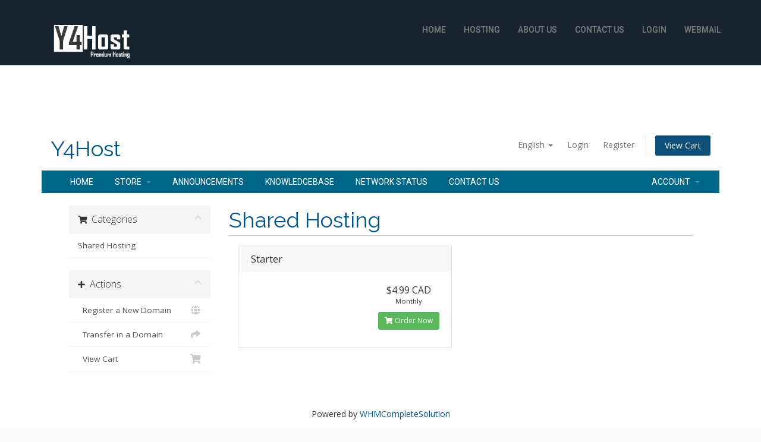

--- FILE ---
content_type: text/html; charset=UTF-8
request_url: https://y4host.com/portals/?ccce=cart?a=add&amp;pid=1&a=add&pid=1
body_size: 54555
content:
<!DOCTYPE HTML>
<html lang="en-CA">
<head>
	<meta charset="UTF-8" />
	
			<meta name="viewport" content="width=device-width, initial-scale=1.0, maximum-scale=1.0, user-scalable=no"/>
		<meta name="apple-mobile-web-app-capable" content="yes" />
				<meta name="description" content="" />
		<meta name="keywords" content="" />
		<meta name="generator" content="king-theme" />
			<meta property="og:type" content="king:photo" />
		<meta property="og:url" content="https://y4host.com/portals/" />
		<meta property="og:title" content="WHMCS-bridge" />
		<meta property="og:description" content="" /><meta property="og:image" content="https://y4host.com/wp-content/uploads/2016/07/logo.png" /><link rel="pingback" href="https://y4host.com/xmlrpc.php" /><title>WHMCS-bridge &#8211; Y4Host</title>
<script type="text/javascript">if(!document.getElementById('rs-plugin-settings-inline-css')){document.write("<style id='rs-plugin-settings-inline-css' type='text/css'></style>")}</script><meta name='robots' content='max-image-preview:large' />
<link rel='dns-prefetch' href='//fonts.googleapis.com' />
<link rel='dns-prefetch' href='//s.w.org' />
<link rel="alternate" type="application/rss+xml" title="Y4Host &raquo; Feed" href="https://y4host.com/feed/" />
<link rel="alternate" type="application/rss+xml" title="Y4Host &raquo; Comments Feed" href="https://y4host.com/comments/feed/" />
		<script type="text/javascript">
			window._wpemojiSettings = {"baseUrl":"https:\/\/s.w.org\/images\/core\/emoji\/13.0.1\/72x72\/","ext":".png","svgUrl":"https:\/\/s.w.org\/images\/core\/emoji\/13.0.1\/svg\/","svgExt":".svg","source":{"concatemoji":"https:\/\/y4host.com\/wp-includes\/js\/wp-emoji-release.min.js?ver=5.7.14"}};
			!function(e,a,t){var n,r,o,i=a.createElement("canvas"),p=i.getContext&&i.getContext("2d");function s(e,t){var a=String.fromCharCode;p.clearRect(0,0,i.width,i.height),p.fillText(a.apply(this,e),0,0);e=i.toDataURL();return p.clearRect(0,0,i.width,i.height),p.fillText(a.apply(this,t),0,0),e===i.toDataURL()}function c(e){var t=a.createElement("script");t.src=e,t.defer=t.type="text/javascript",a.getElementsByTagName("head")[0].appendChild(t)}for(o=Array("flag","emoji"),t.supports={everything:!0,everythingExceptFlag:!0},r=0;r<o.length;r++)t.supports[o[r]]=function(e){if(!p||!p.fillText)return!1;switch(p.textBaseline="top",p.font="600 32px Arial",e){case"flag":return s([127987,65039,8205,9895,65039],[127987,65039,8203,9895,65039])?!1:!s([55356,56826,55356,56819],[55356,56826,8203,55356,56819])&&!s([55356,57332,56128,56423,56128,56418,56128,56421,56128,56430,56128,56423,56128,56447],[55356,57332,8203,56128,56423,8203,56128,56418,8203,56128,56421,8203,56128,56430,8203,56128,56423,8203,56128,56447]);case"emoji":return!s([55357,56424,8205,55356,57212],[55357,56424,8203,55356,57212])}return!1}(o[r]),t.supports.everything=t.supports.everything&&t.supports[o[r]],"flag"!==o[r]&&(t.supports.everythingExceptFlag=t.supports.everythingExceptFlag&&t.supports[o[r]]);t.supports.everythingExceptFlag=t.supports.everythingExceptFlag&&!t.supports.flag,t.DOMReady=!1,t.readyCallback=function(){t.DOMReady=!0},t.supports.everything||(n=function(){t.readyCallback()},a.addEventListener?(a.addEventListener("DOMContentLoaded",n,!1),e.addEventListener("load",n,!1)):(e.attachEvent("onload",n),a.attachEvent("onreadystatechange",function(){"complete"===a.readyState&&t.readyCallback()})),(n=t.source||{}).concatemoji?c(n.concatemoji):n.wpemoji&&n.twemoji&&(c(n.twemoji),c(n.wpemoji)))}(window,document,window._wpemojiSettings);
		</script>
		<style type="text/css">
img.wp-smiley,
img.emoji {
	display: inline !important;
	border: none !important;
	box-shadow: none !important;
	height: 1em !important;
	width: 1em !important;
	margin: 0 .07em !important;
	vertical-align: -0.1em !important;
	background: none !important;
	padding: 0 !important;
}
</style>
	<link rel='stylesheet' id='king-hosting-css'  href='https://y4host.com/wp-content/themes/arkahost/assets/css/king-hosting.css?ver=5.0.9' type='text/css' media='all' />
<link rel='stylesheet' id='king-reset-css'  href='https://y4host.com/wp-content/themes/arkahost/assets/css/reset.css?ver=5.0.9' type='text/css' media='all' />
<link rel='stylesheet' id='king-bootstrap-css'  href='https://y4host.com/wp-content/themes/arkahost/assets/css/main_menu/bootstrap.min.css?ver=5.0.9' type='text/css' media='all' />
<link rel='stylesheet' id='king-stylesheet-css'  href='https://y4host.com/wp-content/themes/arkahost/style.css?ver=5.0.9' type='text/css' media='all' />
<link rel='stylesheet' id='king-static-css'  href='https://y4host.com/wp-content/themes/arkahost/assets/css/king.css?ver=5.0.9' type='text/css' media='all' />
<link rel='stylesheet' id='king-arkahost-css'  href='https://y4host.com/wp-content/themes/arkahost/assets/css/arkahost.css?ver=5.0.9' type='text/css' media='all' />
<link rel='stylesheet' id='king-shortcodes-css'  href='https://y4host.com/wp-content/themes/arkahost/assets/css/shortcodes.css?ver=5.0.9' type='text/css' media='all' />
<link rel='stylesheet' id='king-box-shortcodes-css'  href='https://y4host.com/wp-content/themes/arkahost/assets/css/box-shortcodes.css?ver=5.0.9' type='text/css' media='all' />
<link rel='stylesheet' id='king-cubeportfolio-css'  href='https://y4host.com/wp-content/themes/arkahost/assets/css/cube/cubeportfolio.min.css?ver=5.0.9' type='text/css' media='all' />
<link rel='stylesheet' id='king-owl-transitions-css'  href='https://y4host.com/wp-content/themes/arkahost/assets/css/owl.transitions.css?ver=5.0.9' type='text/css' media='all' />
<link rel='stylesheet' id='king-owl-carousel-css'  href='https://y4host.com/wp-content/themes/arkahost/assets/css/owl.carousel.css?ver=5.0.9' type='text/css' media='all' />
<link rel='stylesheet' id='king-loopslider-css'  href='https://y4host.com/wp-content/themes/arkahost/assets/css/loopslider.css?ver=5.0.9' type='text/css' media='all' />
<link rel='stylesheet' id='king-tabacc-css'  href='https://y4host.com/wp-content/themes/arkahost/assets/css/tabacc.css?ver=5.0.9' type='text/css' media='all' />
<link rel='stylesheet' id='king-detached-css'  href='https://y4host.com/wp-content/themes/arkahost/assets/css/detached.css?ver=5.0.9' type='text/css' media='all' />
<link rel='stylesheet' id='king-revolution-css'  href='https://y4host.com/wp-content/themes/arkahost/assets/css/reslider.css?ver=5.0.9' type='text/css' media='all' />
<link rel='stylesheet' id='king-google-fonts-css'  href='https://fonts.googleapis.com/css?family=Open+Sans%3A300%2C300italic%2C400%2C400italic%2C600%2C600italic%2C700%2C700italic%2C800%2C800italic%7CRaleway%3A400%2C100%2C200%2C300%2C500%2C600%2C700%2C800%2C900%7CRoboto%3A400%2C100%2C100italic%2C300%2C300italic%2C400italic%2C500%2C500italic%2C700%2C700italic%2C900%2C900italic%7CDancing+Script%3A400%2C700&#038;ver=5.7.14' type='text/css' media='all' />
<link rel='stylesheet' id='king-menu-2-css'  href='https://y4host.com/wp-content/themes/arkahost/assets/css/main_menu/menu-2.css?ver=5.0.9' type='text/css' media='all' />
<link rel='stylesheet' id='wp-block-library-css'  href='https://y4host.com/wp-includes/css/dist/block-library/style.min.css?ver=5.7.14' type='text/css' media='all' />
<link rel='stylesheet' id='contact-form-7-css'  href='https://y4host.com/wp-content/plugins/contact-form-7/includes/css/styles.css?ver=5.4.1' type='text/css' media='all' />
<link rel='stylesheet' id='rs-plugin-settings-css'  href='https://y4host.com/wp-content/plugins/revslider/public/assets/css/settings.css?ver=5.2.5' type='text/css' media='all' />
<style id='rs-plugin-settings-inline-css' type='text/css'>
#rs-demo-id {}
</style>
<link rel='stylesheet' id='king-responsive-css'  href='https://y4host.com/wp-content/themes/arkahost/assets/css/responsive.css?ver=5.0.9' type='text/css' media='all' />
<link rel='stylesheet' id='king-responsive-tabs-css'  href='https://y4host.com/wp-content/themes/arkahost/assets/css/responsive-tabs.css?ver=5.0.9' type='text/css' media='all' />
<link rel='stylesheet' id='king-responsive-portfolio-css'  href='https://y4host.com/wp-content/themes/arkahost/assets/css/responsive-portfolio.css?ver=5.0.9' type='text/css' media='all' />
<script type='text/javascript' src='https://y4host.com/wp-includes/js/jquery/jquery.min.js?ver=3.5.1' id='jquery-core-js'></script>
<script type='text/javascript' src='https://y4host.com/wp-includes/js/jquery/jquery-migrate.min.js?ver=3.3.2' id='jquery-migrate-js'></script>
<script type='text/javascript' id='king-user-script-js-extra'>
/* <![CDATA[ */
var ajax_user_object = {"ajaxurl":"https:\/\/y4host.com\/wp-admin\/admin-ajax.php","redirecturl":"https:\/\/y4host.com\/wp-admin\/profile.php","loadingmessage":"Sending user info, please wait..."};
/* ]]> */
</script>
<script type='text/javascript' src='https://y4host.com/wp-content/themes/arkahost/assets/js/king.user.js?ver=5.7.14' id='king-user-script-js'></script>
<script type='text/javascript' src='https://y4host.com/wp-content/plugins/revslider/public/assets/js/jquery.themepunch.tools.min.js?ver=5.2.5' id='tp-tools-js'></script>
<script type='text/javascript' src='https://y4host.com/wp-content/plugins/revslider/public/assets/js/jquery.themepunch.revolution.min.js?ver=5.2.5' id='revmin-js'></script>
<link rel="https://api.w.org/" href="https://y4host.com/wp-json/" /><link rel="alternate" type="application/json" href="https://y4host.com/wp-json/wp/v2/pages/2232" /><link rel="EditURI" type="application/rsd+xml" title="RSD" href="https://y4host.com/xmlrpc.php?rsd" />
<link rel="wlwmanifest" type="application/wlwmanifest+xml" href="https://y4host.com/wp-includes/wlwmanifest.xml" /> 
<meta name="generator" content="WordPress 5.7.14" />
<link rel="canonical" href="https://y4host.com/portals/" />
<link rel='shortlink' href='https://y4host.com/?p=2232' />
<link rel="alternate" type="application/json+oembed" href="https://y4host.com/wp-json/oembed/1.0/embed?url=https%3A%2F%2Fy4host.com%2Fportals%2F" />
<link rel="alternate" type="text/xml+oembed" href="https://y4host.com/wp-json/oembed/1.0/embed?url=https%3A%2F%2Fy4host.com%2Fportals%2F&#038;format=xml" />
<script type="text/javascript">
		/* <![CDATA[ */
		var king_hosting_params = {"home_url":"https://y4host.com", "ajax_url":"https://y4host.com/wp-admin/admin-ajax.php", "hosting_js":"https://y4host.com/wp-content/themes/arkahost/assets/js/king.hosting.js"};
		/* ]]> */
		</script>
    
    
    
    

    <!-- Styling -->
<link href="//fonts.googleapis.com/css?family=Open+Sans:300,400,600|Raleway:400,700" rel="stylesheet">
<link href="https://y4host.com/portals/?ccce=js&ajax=1&js=templates/six/css/all.min.css?v=c83f0e" rel="stylesheet">
<link href="https://y4host.com/portals/?ccce=js&ajax=1&js=assets/css/fontawesome-all.min.css" rel="stylesheet">
<link href="https://y4host.com/portals/?ccce=js&ajax=1&js=templates/six/css/custom.css" rel="stylesheet">

<!-- HTML5 Shim and Respond.js IE8 support of HTML5 elements and media queries -->
<!-- WARNING: Respond.js doesn't work if you view the page via file:// -->
<!--[if lt IE 9]>
  <script src="https://oss.maxcdn.com/libs/html5shiv/3.7.0/html5shiv.js"></script>
  <script src="https://oss.maxcdn.com/libs/respond.js/1.4.2/respond.min.js"></script>
<![endif]-->

<script type="text/javascript">
    var csrfToken = 'b3114e079433f759d16550bd1f21b3e111921019',
        markdownGuide = 'Markdown Guide',
        locale = 'en',
        saved = 'saved',
        saving = 'autosaving',
        whmcsBaseUrl = "https://y4host.com/portals/"; //"/portal",
        requiredText = 'Required',
        recaptchaSiteKey = "";
</script>
<script src="https://y4host.com/portals/?ccce=js&ajax=1&js=templates/six/js/scripts.min.js?v=c83f0e"></script>


    

<link rel="stylesheet" type="text/css" href="http://y4host.com/wp-content/plugins/whmcs-bridge/cc.css" media="screen" /><script type="text/javascript" src="http://y4host.com/wp-content/plugins/whmcs-bridge/cc.js"></script><meta name="generator" content="Powered by Visual Composer - drag and drop page builder for WordPress."/>
<!--[if lte IE 9]><link rel="stylesheet" type="text/css" href="https://y4host.com/wp-content/plugins/js_composer/assets/css/vc_lte_ie9.min.css" media="screen"><![endif]--><!--[if IE  8]><link rel="stylesheet" type="text/css" href="https://y4host.com/wp-content/plugins/js_composer/assets/css/vc-ie8.min.css" media="screen"><![endif]--><meta name="generator" content="Powered by Slider Revolution 5.2.5 - responsive, Mobile-Friendly Slider Plugin for WordPress with comfortable drag and drop interface." />
<noscript><style type="text/css"> .wpb_animate_when_almost_visible { opacity: 1; }</style></noscript><script type="text/javascript">var site_uri = "https://y4host.com";var SITE_URI = "https://y4host.com";var theme_uri = "https://y4host.com/wp-content/themes/arkahost";</script><style type="text/css">/*** THEME OPTIONS ***/html body #logo img{max-height:70px}html body .navbar-brand img{max-height:70px}a{text-decoration:default}a:hover{text-decoration:default}</style></head>
<body class="page-template-default page page-id-2232 bg-cover slide-menu wpb-js-composer js-comp-ver-4.11.2.1 vc_responsive">
	<div id="main" class="layout-wide page-portals  site_wrapper">
	<!--Header default-->
<header class="header">
	<div class="container">
	    <!-- Logo -->
	    <div class="logo">
		    <a href="https://y4host.com/" id="logo">
	    		<img src="https://y4host.com/wp-content/uploads/2016/07/logo.png" alt="Premium Hosting" />
			</a>
	    </div>
		<!-- Navigation Menu -->
	    <div class="menu_main">
	      <div class="navbar yamm navbar-default">
				<div class="navbar-header">
					<div class="navbar-toggle .navbar-collapse .pull-right " data-toggle="collapse" data-target="#navbar-collapse-1"> 
					  <span>Menu</span>
					  <button type="button"> <i class="fa fa-bars"></i></button>
					</div>
				</div>
				<div id="navbar-collapse-1" class="navbar-collapse collapse pull-right">
					
		            <nav class="pull-right"><div class="menu-main-menu-container"><ul id="king-mainmenu" class="nav navbar-nav"><li id="menu-item-1772" class="menu-item menu-item-type-custom menu-item-object-custom menu-item-home dropdown menu-item-1772 yam-fwr"><a href="https://y4host.com">Home</a></li>
<li id="menu-item-1806" class="menu-item menu-item-type-custom menu-item-object-custom dropdown menu-item-1806 yam-fwr"><a href="https://y4host.com/shared-hosting/">Hosting</a></li>
<li id="menu-item-2199" class="menu-item menu-item-type-custom menu-item-object-custom dropdown menu-item-2199 yam-fwr"><a href="https://y4host.com/about-us/">About Us</a></li>
<li id="menu-item-2197" class="menu-item menu-item-type-custom menu-item-object-custom dropdown menu-item-2197 yam-fwr"><a href="https://y4host.com/portal/contact/">Contact Us</a></li>
<li id="menu-item-2121" class="menu-item menu-item-type-custom menu-item-object-custom dropdown menu-item-2121 yam-fwr"><a href="https://y4host.com/portals/?ccce=clientarea">Login</a></li>
<li id="menu-item-2122" class="menu-item menu-item-type-custom menu-item-object-custom dropdown menu-item-2122 yam-fwr"><a href="https://server.y4host.com:2096/">WebMail</a></li>
</ul></div></nav>
	   	        </div>
	      </div>
	    </div>
	<!-- end Navigation Menu -->
	</div>    
</header>
<div class="clearfix margin_bottom11 resp_margin_bottom68"></div>	

		
	<div id="primary" class="site-content">
		<div class="container">
			<div id="content" class="row">
									<article id="post-2232" class="post-2232 page type-page status-publish hentry">

		<div class="entry-content blog_postcontent">
			
							
				<div id="bridge">

<script type="text/javascript">
if ( window.self !== window.top ) {
jQuery("div#whmcsheader").remove();
jQuery("div#top_container").remove();
jQuery("div.adminreturndiv").remove();
jQuery("<link>", {rel: "stylesheet",type: "text/css",href: "modules/addons/bridgewp/style.css"}).appendTo("head");
};
</script>



<section id="header">
    <div class="container">
        <ul class="top-nav">
                            <li>
                    <a href="#" class="choose-language" data-toggle="popover" id="languageChooser">
                        English
                        <b class="caret"></b>
                    </a>
                    <div id="languageChooserContent" class="hidden">
                        <ul>
                                                            <li>
                                    <a href="https://y4host.com/portals/?ccce=index&rp=%2Fstore%2Fshared-hosting&amp;systpl=five&amp;language=arabic">العربية</a>
                                </li>
                                                            <li>
                                    <a href="https://y4host.com/portals/?ccce=index&rp=%2Fstore%2Fshared-hosting&amp;systpl=five&amp;language=azerbaijani">Azerbaijani</a>
                                </li>
                                                            <li>
                                    <a href="https://y4host.com/portals/?ccce=index&rp=%2Fstore%2Fshared-hosting&amp;systpl=five&amp;language=catalan">Català</a>
                                </li>
                                                            <li>
                                    <a href="https://y4host.com/portals/?ccce=index&rp=%2Fstore%2Fshared-hosting&amp;systpl=five&amp;language=chinese">中文</a>
                                </li>
                                                            <li>
                                    <a href="https://y4host.com/portals/?ccce=index&rp=%2Fstore%2Fshared-hosting&amp;systpl=five&amp;language=croatian">Hrvatski</a>
                                </li>
                                                            <li>
                                    <a href="https://y4host.com/portals/?ccce=index&rp=%2Fstore%2Fshared-hosting&amp;systpl=five&amp;language=czech">Čeština</a>
                                </li>
                                                            <li>
                                    <a href="https://y4host.com/portals/?ccce=index&rp=%2Fstore%2Fshared-hosting&amp;systpl=five&amp;language=danish">Dansk</a>
                                </li>
                                                            <li>
                                    <a href="https://y4host.com/portals/?ccce=index&rp=%2Fstore%2Fshared-hosting&amp;systpl=five&amp;language=dutch">Nederlands</a>
                                </li>
                                                            <li>
                                    <a href="https://y4host.com/portals/?ccce=index&rp=%2Fstore%2Fshared-hosting&amp;systpl=five&amp;language=english">English</a>
                                </li>
                                                            <li>
                                    <a href="https://y4host.com/portals/?ccce=index&rp=%2Fstore%2Fshared-hosting&amp;systpl=five&amp;language=estonian">Estonian</a>
                                </li>
                                                            <li>
                                    <a href="https://y4host.com/portals/?ccce=index&rp=%2Fstore%2Fshared-hosting&amp;systpl=five&amp;language=farsi">Persian</a>
                                </li>
                                                            <li>
                                    <a href="https://y4host.com/portals/?ccce=index&rp=%2Fstore%2Fshared-hosting&amp;systpl=five&amp;language=french">Français</a>
                                </li>
                                                            <li>
                                    <a href="https://y4host.com/portals/?ccce=index&rp=%2Fstore%2Fshared-hosting&amp;systpl=five&amp;language=german">Deutsch</a>
                                </li>
                                                            <li>
                                    <a href="https://y4host.com/portals/?ccce=index&rp=%2Fstore%2Fshared-hosting&amp;systpl=five&amp;language=hebrew">עברית</a>
                                </li>
                                                            <li>
                                    <a href="https://y4host.com/portals/?ccce=index&rp=%2Fstore%2Fshared-hosting&amp;systpl=five&amp;language=hungarian">Magyar</a>
                                </li>
                                                            <li>
                                    <a href="https://y4host.com/portals/?ccce=index&rp=%2Fstore%2Fshared-hosting&amp;systpl=five&amp;language=italian">Italiano</a>
                                </li>
                                                            <li>
                                    <a href="https://y4host.com/portals/?ccce=index&rp=%2Fstore%2Fshared-hosting&amp;systpl=five&amp;language=macedonian">Macedonian</a>
                                </li>
                                                            <li>
                                    <a href="https://y4host.com/portals/?ccce=index&rp=%2Fstore%2Fshared-hosting&amp;systpl=five&amp;language=norwegian">Norwegian</a>
                                </li>
                                                            <li>
                                    <a href="https://y4host.com/portals/?ccce=index&rp=%2Fstore%2Fshared-hosting&amp;systpl=five&amp;language=portuguese-br">Português</a>
                                </li>
                                                            <li>
                                    <a href="https://y4host.com/portals/?ccce=index&rp=%2Fstore%2Fshared-hosting&amp;systpl=five&amp;language=portuguese-pt">Português</a>
                                </li>
                                                            <li>
                                    <a href="https://y4host.com/portals/?ccce=index&rp=%2Fstore%2Fshared-hosting&amp;systpl=five&amp;language=romanian">Română</a>
                                </li>
                                                            <li>
                                    <a href="https://y4host.com/portals/?ccce=index&rp=%2Fstore%2Fshared-hosting&amp;systpl=five&amp;language=russian">Русский</a>
                                </li>
                                                            <li>
                                    <a href="https://y4host.com/portals/?ccce=index&rp=%2Fstore%2Fshared-hosting&amp;systpl=five&amp;language=spanish">Español</a>
                                </li>
                                                            <li>
                                    <a href="https://y4host.com/portals/?ccce=index&rp=%2Fstore%2Fshared-hosting&amp;systpl=five&amp;language=swedish">Svenska</a>
                                </li>
                                                            <li>
                                    <a href="https://y4host.com/portals/?ccce=index&rp=%2Fstore%2Fshared-hosting&amp;systpl=five&amp;language=turkish">Türkçe</a>
                                </li>
                                                            <li>
                                    <a href="https://y4host.com/portals/?ccce=index&rp=%2Fstore%2Fshared-hosting&amp;systpl=five&amp;language=ukranian">Українська</a>
                                </li>
                                                    </ul>
                    </div>
                </li>
                                        <li>
                    <a href="https://y4host.com/portals/?ccce=clientarea">Login</a>
                </li>
                                    <li>
                        <a href="https://y4host.com/portals/?ccce=register">Register</a>
                    </li>
                                <li class="primary-action">
                    <a href="https://y4host.com/portals/?ccce=cart&a=view" class="btn">
                        View Cart
                    </a>
                </li>
                                </ul>

                    <a href="https://y4host.com/portals/?ccce=index" class="logo logo-text">Y4Host</a>
        
    </div>
</section>

<section id="main-menu">

    <nav id="nav" class="navbar navbar-default navbar-main" role="navigation">
        <div class="container">
            <!-- Brand and toggle get grouped for better mobile display -->
            <div class="navbar-header">
                <button type="button" class="navbar-toggle" data-toggle="collapse" data-target="#primary-nav">
                    <span class="sr-only">Toggle navigation</span>
                    <span class="icon-bar"></span>
                    <span class="icon-bar"></span>
                    <span class="icon-bar"></span>
                </button>
            </div>

            <!-- Collect the nav links, forms, and other content for toggling -->
            <div class="collapse navbar-collapse" id="primary-nav">

                <ul class="nav navbar-nav">

                        <li menuitemname="Home" class="" id="Primary_Navbar-Home">
        <a href="https://y4host.com/portals/?ccce=index">
                        Home
                                </a>
            </li>
    <li menuitemname="Store" class="dropdown" id="Primary_Navbar-Store">
        <a class="dropdown-toggle" data-toggle="dropdown" href="#">
                        Store
                        &nbsp;<b class="caret"></b>        </a>
                    <ul class="dropdown-menu">
                            <li menuitemname="Browse Products Services" id="Primary_Navbar-Store-Browse_Products_Services">
                    <a href="https://y4host.com/portals/?ccce=index&rp=/store">
                                                Browse All
                                            </a>
                </li>
                            <li menuitemname="Shop Divider 1" class="nav-divider" id="Primary_Navbar-Store-Shop_Divider_1">
                    <a href="https://y4host.com/portals/">
                                                -----
                                            </a>
                </li>
                            <li menuitemname="Shared Hosting" id="Primary_Navbar-Store-Shared_Hosting">
                    <a href="https://y4host.com/portals/?ccce=index&rp=/store/shared-hosting">
                                                Shared Hosting
                                            </a>
                </li>
                            <li menuitemname="Register a New Domain" id="Primary_Navbar-Store-Register_a_New_Domain">
                    <a href="https://y4host.com/portals/?ccce=cart&a=add&domain=register">
                                                Register a New Domain
                                            </a>
                </li>
                            <li menuitemname="Transfer a Domain to Us" id="Primary_Navbar-Store-Transfer_a_Domain_to_Us">
                    <a href="https://y4host.com/portals/?ccce=cart&a=add&domain=transfer">
                                                Transfer Domains to Us
                                            </a>
                </li>
                        </ul>
            </li>
    <li menuitemname="Announcements" class="" id="Primary_Navbar-Announcements">
        <a href="https://y4host.com/portals/?ccce=index&rp=/announcements">
                        Announcements
                                </a>
            </li>
    <li menuitemname="Knowledgebase" class="" id="Primary_Navbar-Knowledgebase">
        <a href="https://y4host.com/portals/?ccce=index&rp=/knowledgebase">
                        Knowledgebase
                                </a>
            </li>
    <li menuitemname="Network Status" class="" id="Primary_Navbar-Network_Status">
        <a href="https://y4host.com/portals/?ccce=serverstatus">
                        Network Status
                                </a>
            </li>
    <li menuitemname="Contact Us" class="" id="Primary_Navbar-Contact_Us">
        <a href="https://y4host.com/portals/?ccce=contact">
                        Contact Us
                                </a>
            </li>

                </ul>

                <ul class="nav navbar-nav navbar-right">

                        <li menuitemname="Account" class="dropdown" id="Secondary_Navbar-Account">
        <a class="dropdown-toggle" data-toggle="dropdown" href="#">
                        Account
                        &nbsp;<b class="caret"></b>        </a>
                    <ul class="dropdown-menu">
                            <li menuitemname="Login" id="Secondary_Navbar-Account-Login">
                    <a href="https://y4host.com/portals/?ccce=clientarea">
                                                Login
                                            </a>
                </li>
                            <li menuitemname="Register" id="Secondary_Navbar-Account-Register">
                    <a href="https://y4host.com/portals/?ccce=register">
                                                Register
                                            </a>
                </li>
                            <li menuitemname="Divider" class="nav-divider" id="Secondary_Navbar-Account-Divider">
                    <a href="https://y4host.com/portals/">
                                                -----
                                            </a>
                </li>
                            <li menuitemname="Forgot Password?" id="Secondary_Navbar-Account-Forgot_Password?">
                    <a href="https://y4host.com/portals/?ccce=index&rp=/password/reset">
                                                Forgot Password?
                                            </a>
                </li>
                        </ul>
            </li>

                </ul>

            </div><!-- /.navbar-collapse -->
        </div>
    </nav>

</section>



<section id="main-body">
    <div class="container">
        <div class="row">

                <!-- Container for main page display content -->
        <div class="col-xs-12 main-content">
            

<link rel="stylesheet" type="text/css" href="https://y4host.com/portals/?ccce=js&ajax=1&js=templates/orderforms/standard_cart/css/all.min.css?v=c83f0e" />
<script type="text/javascript" src="https://y4host.com/portals/?ccce=js&ajax=1&js=templates/orderforms/standard_cart/js/scripts.min.js?v=c83f0e"></script>
<div id="order-standard_cart">
    <div class="row">
        <div class="cart-sidebar sidebar">
                <div menuitemname="Categories" class="panel card card-sidebar mb-3 panel-sidebar">
        <div class="panel-heading card-header">
            <h3 class="panel-title">
                                    <i class="fas fa-shopping-cart"></i>&nbsp;
                
                Categories

                
                <i class="fas fa-chevron-up card-minimise panel-minimise pull-right float-right"></i>
            </h3>
        </div>

        
                    <div class="list-group collapsable-card-body">
                                                            <a menuitemname="Shared Hosting" href="https://y4host.com/portals/?ccce=index&rp=/store/shared-hosting" class="list-group-item list-group-item-action" id="Secondary_Sidebar-Categories-Shared_Hosting">
                            
                            Shared Hosting

                                                    </a>
                                                </div>
        
            </div>

        <div menuitemname="Actions" class="panel card card-sidebar mb-3 panel-sidebar">
        <div class="panel-heading card-header">
            <h3 class="panel-title">
                                    <i class="fas fa-plus"></i>&nbsp;
                
                Actions

                
                <i class="fas fa-chevron-up card-minimise panel-minimise pull-right float-right"></i>
            </h3>
        </div>

        
                    <div class="list-group collapsable-card-body">
                                                            <a menuitemname="Domain Registration" href="https://y4host.com/portals/?ccce=cart&a=add&domain=register" class="list-group-item list-group-item-action" id="Secondary_Sidebar-Actions-Domain_Registration">
                                                            <i class="fas fa-globe fa-fw"></i>&nbsp;
                            
                            Register a New Domain

                                                    </a>
                                                                                <a menuitemname="Domain Transfer" href="https://y4host.com/portals/?ccce=cart&a=add&domain=transfer" class="list-group-item list-group-item-action" id="Secondary_Sidebar-Actions-Domain_Transfer">
                                                            <i class="fas fa-share fa-fw"></i>&nbsp;
                            
                            Transfer in a Domain

                                                    </a>
                                                                                <a menuitemname="View Cart" href="https://y4host.com/portals/?ccce=cart&a=view" class="list-group-item list-group-item-action" id="Secondary_Sidebar-Actions-View_Cart">
                                                            <i class="fas fa-shopping-cart fa-fw"></i>&nbsp;
                            
                            View Cart

                                                    </a>
                                                </div>
        
            </div>

            </div>
        <div class="cart-body">

            <div class="header-lined">
                <h1 class="font-size-36">
                                            Shared Hosting
                                    </h1>
                            </div>
            
            <div class="sidebar-collapsed">

    <div class="pull-left form-inline float-left">
        <form>
            <select name="gid" id="gidForm" onchange="javascript:redirectToCartPage()" class="form-control">
                <optgroup label="Product Categories">
                                            <option value="https://y4host.com/portals/?ccce=index&rp=/store/shared-hosting" selected="selected">Shared Hosting</option>
                                    </optgroup>
                <optgroup label="Actions">
                                                                <option value="https://y4host.com/portals/?ccce=cart&gid=registerdomain">Register a New Domain</option>
                                                                <option value="https://y4host.com/portals/?ccce=cart&gid=transferdomain">Transfer in a Domain</option>
                                        <option value="https://y4host.com/portals/?ccce=cart&a=view">View Cart</option>
                </optgroup>
            </select>
        </form>
    </div>

    
</div>

<script type="text/javascript">
    function redirectToCartPage()
    {
        var path = jQuery('#gidForm').val();
        if (path) {
            window.location.href = path;
        }
    }
</script>

            <div class="products" id="products">
                <div class="row row-eq-height">
                                        <div class="col-md-6">
                        <div class="product clearfix" id="product1">
                            <header>
                                <span id="product1-name">Starter</span>
                                                            </header>
                            <div class="product-desc">
                                                                <ul>
                                                                    </ul>
                            </div>
                            <footer>
                                <div class="product-pricing" id="product1-price">
                                                                                                                    <span class="price">$4.99 CAD</span>
                                        <br />
                                                                                    Monthly
                                                                                <br>
                                                                                                            </div>
                                <a href="https://y4host.com/portals/?ccce=cart&a=add&pid=1" class="btn btn-success btn-sm" id="product1-order-button">
                                    <i class="fas fa-shopping-cart"></i>
                                    Order Now
                                </a>
                            </footer>
                        </div>
                    </div>
                                                        </div>
            </div>
        </div>
    </div>
</div>

<p style="text-align:center;">Powered by <a href="https://www.whmcs.com/" target="_blank">WHMCompleteSolution</a></p>
                </div><!-- /.main-content -->
                            <div class="clearfix"></div>
        </div>
    </div>
</section>

<section id="footer">
    <div class="container">
        <a href="#" class="back-to-top"><i class="fas fa-chevron-up"></i></a>
        <p>Copyright &copy; 2026 Y4Host. All Rights Reserved.</p>
    </div>
</section>

<div id="fullpage-overlay" class="hidden">
    <div class="outer-wrapper">
        <div class="inner-wrapper">
            <img src="https://y4host.com/portals/?ccce=js&ajax=1&js=assets/img/overlay-spinner.svg">
            <br>
            <span class="msg"></span>
        </div>
    </div>
</div>

<div class="modal system-modal fade" id="modalAjax" tabindex="-1" role="dialog" aria-hidden="true">
    <div class="modal-dialog">
        <div class="modal-content panel-primary">
            <div class="modal-header panel-heading">
                <button type="button" class="close" data-dismiss="modal">
                    <span aria-hidden="true">&times;</span>
                    <span class="sr-only">Close</span>
                </button>
                <h4 class="modal-title"></h4>
            </div>
            <div class="modal-body panel-body">
                Loading...
            </div>
            <div class="modal-footer panel-footer">
                <div class="pull-left loader">
                    <i class="fas fa-circle-notch fa-spin"></i>
                    Loading...
                </div>
                <button type="button" class="btn btn-default" data-dismiss="modal">
                    Close
                </button>
                <button type="button" class="btn btn-primary modal-submit">
                    Submit
                </button>
            </div>
        </div>
    </div>
</div>

<form action="#" id="frmGeneratePassword" class="form-horizontal">
    <div class="modal fade" id="modalGeneratePassword">
        <div class="modal-dialog">
            <div class="modal-content panel-primary">
                <div class="modal-header panel-heading">
                    <button type="button" class="close" data-dismiss="modal" aria-label="Close"><span aria-hidden="true">&times;</span></button>
                    <h4 class="modal-title">
                        Generate Password
                    </h4>
                </div>
                <div class="modal-body">
                    <div class="alert alert-danger hidden" id="generatePwLengthError">
                        Please enter a number between 8 and 64 for the password length
                    </div>
                    <div class="form-group">
                        <label for="generatePwLength" class="col-sm-4 control-label">Password Length</label>
                        <div class="col-sm-8">
                            <input type="number" min="8" max="64" value="12" step="1" class="form-control input-inline input-inline-100" id="inputGeneratePasswordLength">
                        </div>
                    </div>
                    <div class="form-group">
                        <label for="generatePwOutput" class="col-sm-4 control-label">Generated Password</label>
                        <div class="col-sm-8">
                            <input type="text" class="form-control" id="inputGeneratePasswordOutput">
                        </div>
                    </div>
                    <div class="row">
                        <div class="col-sm-8 col-sm-offset-4">
                            <button type="submit" class="btn btn-default btn-sm">
                                <i class="fas fa-plus fa-fw"></i>
                                Generate new password
                            </button>
                            <button type="button" class="btn btn-default btn-sm copy-to-clipboard" data-clipboard-target="#inputGeneratePasswordOutput">
                                <img src="https://y4host.com/portals/?ccce=js&ajax=1&js=assets/img/clippy.svg" alt="Copy to clipboard" width="15">
                                Copy
                            </button>
                        </div>
                    </div>
                </div>
                <div class="modal-footer">
                    <button type="button" class="btn btn-default" data-dismiss="modal">
                        Close
                    </button>
                    <button type="button" class="btn btn-primary" id="btnGeneratePasswordInsert" data-clipboard-target="#inputGeneratePasswordOutput">
                        Copy to clipboard and Insert
                    </button>
                </div>
            </div>
        </div>
    </div>
</form>

<script type="text/javascript">
	if ( window.self !== window.top ) {
            window.onload = function(){
                parent.socket.postMessage(document.body.clientHeight || document.body.offsetHeight || document.body.scrollHeight);
            };
            };
        </script>


<script type="text/javascript">function selectChangeNavigateBridge(t) { var url = $(t).val();url = url.replace("https://y4host.com/portal/", "");url = url.replace("http://y4host.com/portal/", "");url = url.replace("//y4host.com/portal/", "");url = url.replace("/portal/", "");url = url.replace("", "");console.log(url); if (url.search('store') != -1) {url = "https://y4host.com/portals/" + url; window.location.href = url;} else if (url.search('https://y4host.com/portals/') != -1) {url = url.replace("https://y4host.com/portals/", "");url = "https://y4host.com/portals/" + url; window.location.href = url;} else if (url == '') {url = "https://y4host.com/portals/" + url; window.location.href = url;} else {url = "https://y4host.com/portals/?ccce=" + url; window.location.href = url;}}</script></div><!--end bridge-->		</div><!-- .entry-content -->
		
	</article><!-- #post-2232 -->
							
												</div>
		</div><!-- #content -->
	</div><!-- #primary -->

<!--Footer Default-->
<footer class="footer">
	<div class="footer">
		<div class="ftop">
			<div class="container">
			
			    <div class="left">
			    	<h4 class="caps light">
				    	<strong>Need Help?</strong> 
				    	Call Us 24/7:				    </h4>
				    			        <h1>(800) 516-9121</h1>
			        			    </div><!-- end left -->
			    
			    <div class="right">
			    	<p>Sign up to Newsletter for get special offers</p>
			    	<form method="post" id="king_newsletter">
			        	<input class="newsle_eminput" name="king_email" id="king_email" value="" placeholder="Please enter your email..." type="text" />
			            <input name="submit" id="king_newsletter_submit" value="Sign Up" class="input_submit" type="submit" />
						
			        </form>
					<div id="king_newsletter_status">&nbsp;</div>
			        <script language="javascript" type="text/javascript">
						jQuery(document).ready(function($) {
							
							$("#king_newsletter").submit(function(){
								king_submit_newsletter();
								return false;
							});
							
							function king_submit_newsletter(){
								
								var email = jQuery("#king_email").val();
								
								if( email.length < 8 || email.indexOf('@') == -1 || email.indexOf('.') == -1 ){
									$('#king_email').
									animate({marginLeft:-10, marginRight:10},100).
									animate({marginLeft:0, marginRight:0},100).
									animate({marginLeft:-10, marginRight:10},100).
									animate({marginLeft:0, marginRight:0},100);
									return false;
								}
								$('#king_newsletter_status').html('<i style="color:#ccc" class="fa fa-spinner fa-pulse fa-2x"></i> Sending...');
								$.ajax({
									type:'POST',
									data:{	
										"action" : "king_newsletter",
										"king_newsletter" : "subcribe",
										"king_email" : email 
									},
									url: "https://y4host.com/wp-admin/admin-ajax.php?t=1769031766",
									success: function( data ) {
										$(".king-newsletter-preload").fadeOut( 500 );
										var obj = $.parseJSON( data );
										if( obj.status === 'success' ){
											var txt = '<div id="king_newsletter_status" style="color:green;">'+obj.messages+'</div>';
										}else{
											var txt = '<div id="king_newsletter_status" style="color:red;">'+obj.messages+'</div>';
										}	
											
										$('#king_newsletter_status').after( txt ).remove();

									}
					
								});	
							}
							
						 });
					</script>
			    </div><!-- end right -->
			    
			</div>
		</div>
		
		<div class="clearfix"></div>
		
		<div class="secarea">
		    <div class="container">
			    
		        <div class="one_fourth animated eff-fadeInUp delay-100ms">
		            						<div id="footer_column-1" class="widget-area">
							<aside id="execphp-19" class="widget widget_execphp"><h3 class="widget-title"><span>Hosting Packages</span></h3>			
			<div class="execphpwidget">
				<ul class="foolist">
            <li><a href="https://y4host.com/shared-hosting/">Web Hosting</a></li>
            <li><a href="https://y4host.com/portal/domainchecker/">Domain Names</a></li>
            <li><a href="#">VPS Hosting</a></li>
            <li><a href="#">Dedicated Servers</a></li>
</ul>			</div>
		</aside><aside id="execphp-54" class="widget widget_execphp"><h3 class="widget-title"><span>Follow Us</span></h3>			
			<div class="execphpwidget">
				<ul class="foosocial">			<li class="social faceboox">
				<a href="http://king" target="_blank">
					<i class="fa fa-facebook"></i>
				</a>
			</li>
						<li class="social twitter">
				<a href="http://king" target="_blank">
					<i class="fa fa-twitter"></i>
				</a>
			</li>
						<li class="social gplus">
				<a href="http://king" target="_blank">
					<i class="fa fa-google-plus"></i>
				</a>
			</li>
						<li class="social linkdin">
				<a href="http://king" target="_blank">
					<i class="fa fa-linkedin"></i>
				</a>
			</li>
						<li class="social flickr">
				<a href="http://king" target="_blank">
					<i class="fa fa-flickr"></i>
				</a>
			</li>
			</ul>			</div>
		</aside>						</div>
							        </div>
		
		        <div class="one_fourth animated eff-fadeInUp delay-200ms">
		            						<div id="footer_column-2" class="widget-area">
							<aside id="execphp-20" class="animated eff-fadeInUp delay-200ms widget widget_execphp"><h3 class="widget-title"><span>Our Products</span></h3>			
			<div class="execphpwidget">
				<ul class="foolist">
            <li><a href="#">Web Design</a></li>
            <li><a href="#">Logo Design</a></li>
            <li><a href="#">Search Advertising</a></li>
            <li><a href="#">Email Marketing</a></li>
</ul>			</div>
		</aside>						</div>
							       </div>
		
		        <div class="one_fourth animated eff-fadeInUp delay-300ms">
		        							<div id="footer_column-3" class="widget-area">
							<aside id="execphp-41" class="widget widget_execphp"><h3 class="widget-title"><span>Company</span></h3>			
			<div class="execphpwidget">
				<ul class="foolist">
            <li><a href="#">About Us</a></li>
            <li><a href="#">Press &amp; Media</a></li>
            <li><a href="#">News / Blogs</a></li>
            <li><a href="#">Testimonials</a></li>
</ul>			</div>
		</aside><aside id="execphp-55" class="widget widget_execphp"><h3 class="widget-title"><span>Support</span></h3>			
			<div class="execphpwidget">
				<ul class="foolist">
            <li><a href="#">Product Support</a></li>
            <li><a href="http://y4host.com/portal/contact/">Contact Us</a></li>
            <li><a href="http://y4host.com/portal/knowledgebase/">Knowledge Base</a></li>
            <li><a href="#">Live Support</a></li>
</ul>			</div>
		</aside>						</div>
					    
		        </div>
	
		        <div class="one_fourth last aliright animated eff-fadeInUp delay-400ms">
											<div id="footer_column-4" class="widget-area">
							<aside id="execphp-42" class="widget widget_execphp">			
			<div class="execphpwidget">
				<div class="address">&nbsp;<br /> <img src="https://i.imgur.com/7K6J1E3.png" alt="" width="203" height="65" /><br />9600 Meilleur,&nbsp;Montreal,&nbsp;Quebec,</div>
<div class="address">H2N2E3&nbsp;Canada<br />
<div class="clearfix margin_bottom1">&nbsp;</div>
<strong>Phone:</strong> (800)-516-9121<br /> <strong>Mail:</strong>&nbsp;Info@y4host.com<br /><br /><br /></div>			</div>
		</aside><aside id="execphp-57" class="widget widget_execphp">			
			<div class="execphpwidget">
				<p class="clearfix margin_bottom1"></p>
<img width="120" src="https://y4host.com/wp-content/themes/arkahost/assets/images/app-logo1.png" alt=""> 
&nbsp; 
<img width="120" src="https://y4host.com/wp-content/themes/arkahost/assets/images/app-logo2.png" alt="">			</div>
		</aside>						</div><!-- #secondary -->
							        </div>
		        
		    </div><!--end class container-->
		</div><!--end class secarea-->
		
		<div class="clearfix"></div>
		
		<div class="copyrights">
			<div class="container">
			
				<div class="one_half">
					<p>Copyright © 2021 <a href="y4host.com">Y4Host</a> - All rights reserved.</p>				</div>
							    <div class="one_half last aliright">
				    				    <a href="#"e>
					    Terms of Service					</a>
				    |
				    				    				    <a href="#" target="_self">
					    Privacy Policy					</a>
														    |
				    <a href="#" target="_self">
					    Site Map					</a>
				    				</div>
			
			</div>
		</div>
		
	</div><!--end class footer-->
</footer>	</div><!-- #main -->
	<a href="#" class="scrollup" id="scrollup" style="display: none;">Scroll</a>
<script type="text/javascript">
	jQuery(document).ready(function($) {
		var king_sticky	= true;
		$(window).scroll(function () {

			if ($(window).scrollTop() > 48 ) {
				$("#scrollup").show();
				if(king_sticky)
					document.mainMenu.addClass("compact");
			} else {
				$("#scrollup").hide();
				if(king_sticky)
					document.mainMenu.removeClass("compact");
			}
		});
	});
	</script><script type='text/javascript' src='https://y4host.com/wp-content/themes/arkahost/assets/js/king.hosting.js?ver=5.0.9' id='king-hosting-js'></script>
<script type='text/javascript' src='https://y4host.com/wp-content/themes/arkahost/assets/js/owl.carousel.js?ver=5.0.9' id='king-owl-carousel-js'></script>
<script type='text/javascript' src='https://y4host.com/wp-content/themes/arkahost/assets/js/custom.js?ver=5.0.9' id='king-custom-js'></script>
<script type='text/javascript' src='https://y4host.com/wp-content/themes/arkahost/assets/js/king.user.js?ver=5.0.9' id='king-user-js'></script>
<script type='text/javascript' src='https://y4host.com/wp-content/themes/arkahost/assets/js/viewportchecker.js?ver=5.0.9' id='king-viewportchecker-js'></script>
<script type='text/javascript' src='https://y4host.com/wp-content/themes/arkahost/assets/js/cube/jquery.cubeportfolio.min.js?ver=5.0.9' id='king-cubeportfolio-js'></script>
<script type='text/javascript' src='https://y4host.com/wp-content/themes/arkahost/assets/js/cube/main.js?ver=5.0.9' id='king-cubeportfolio-main-js'></script>
<script type='text/javascript' src='https://y4host.com/wp-content/themes/arkahost/assets/js/universal/custom.js?ver=5.0.9' id='king-universal-custom-js'></script>
<script type='text/javascript' src='https://y4host.com/wp-includes/js/comment-reply.min.js?ver=5.7.14' id='comment-reply-js'></script>
<script type='text/javascript' src='https://y4host.com/wp-includes/js/dist/vendor/wp-polyfill.min.js?ver=7.4.4' id='wp-polyfill-js'></script>
<script type='text/javascript' id='wp-polyfill-js-after'>
( 'fetch' in window ) || document.write( '<script src="https://y4host.com/wp-includes/js/dist/vendor/wp-polyfill-fetch.min.js?ver=3.0.0"></scr' + 'ipt>' );( document.contains ) || document.write( '<script src="https://y4host.com/wp-includes/js/dist/vendor/wp-polyfill-node-contains.min.js?ver=3.42.0"></scr' + 'ipt>' );( window.DOMRect ) || document.write( '<script src="https://y4host.com/wp-includes/js/dist/vendor/wp-polyfill-dom-rect.min.js?ver=3.42.0"></scr' + 'ipt>' );( window.URL && window.URL.prototype && window.URLSearchParams ) || document.write( '<script src="https://y4host.com/wp-includes/js/dist/vendor/wp-polyfill-url.min.js?ver=3.6.4"></scr' + 'ipt>' );( window.FormData && window.FormData.prototype.keys ) || document.write( '<script src="https://y4host.com/wp-includes/js/dist/vendor/wp-polyfill-formdata.min.js?ver=3.0.12"></scr' + 'ipt>' );( Element.prototype.matches && Element.prototype.closest ) || document.write( '<script src="https://y4host.com/wp-includes/js/dist/vendor/wp-polyfill-element-closest.min.js?ver=2.0.2"></scr' + 'ipt>' );( 'objectFit' in document.documentElement.style ) || document.write( '<script src="https://y4host.com/wp-includes/js/dist/vendor/wp-polyfill-object-fit.min.js?ver=2.3.4"></scr' + 'ipt>' );
</script>
<script type='text/javascript' id='contact-form-7-js-extra'>
/* <![CDATA[ */
var wpcf7 = {"api":{"root":"https:\/\/y4host.com\/wp-json\/","namespace":"contact-form-7\/v1"}};
/* ]]> */
</script>
<script type='text/javascript' src='https://y4host.com/wp-content/plugins/contact-form-7/includes/js/index.js?ver=5.4.1' id='contact-form-7-js'></script>
<script type='text/javascript' src='https://y4host.com/wp-includes/js/wp-embed.min.js?ver=5.7.14' id='wp-embed-js'></script>
<script type='text/javascript' src='https://y4host.com/wp-content/themes/arkahost/core/shortcodes/assets/js/shortcode.js?ver=5.0.9' id='king-shortcode-js'></script>
</body>
</html>

--- FILE ---
content_type: application/javascript
request_url: https://y4host.com/portals/?ccce=js&ajax=1&js=templates/orderforms/standard_cart/js/scripts.min.js?v=c83f0e
body_size: 63405
content:
function scrollToGatewayInputError(){var e=jQuery(".gateway-errors,.assisted-cc-input-feedback").first(),t=e.closest("form");t||(t=jQuery("form").first()),t.find('button[type="submit"],input[type="submit"]').prop("disabled",!1).removeClass("disabled").find("i.fas,i.far,i.fal,i.fab").removeAttr("class").addClass("fas fa-arrow-circle-right").find("span").toggle(),e.length&&elementOutOfViewPort(e[0])&&jQuery("html, body").animate({scrollTop:e.offset().top-50},500)}function elementOutOfViewPort(e){var t=e.getBoundingClientRect(),n={};return n.top=t.top<0,n.left=t.left<0,n.bottom=t.bottom>(window.innerHeight||document.documentElement.clientHeight),n.right=t.right>(window.innerWidth||document.documentElement.clientWidth),n.any=n.top||n.left||n.bottom||n.right,n.any}function validateCheckoutCreditCardInput(e){var t=jQuery('input[name="ccinfo"]:checked').val(),n=checkoutForm.find('*[type="submit"]'),i=null,a=!0,r=checkoutForm.find('input[name="paymentmethod"]:checked'),o=r.hasClass("is-credit-card"),s="RemoteCreditCard"===r.data("payment-type"),d=jQuery("#inputCardNumber");if(checkoutForm.find(".form-group").removeClass("has-error"),checkoutForm.find(".field-error-msg").hide(),o&&!s){var l=checkoutForm.find("#inputCardCVV2");if("new"===t){if(l=checkoutForm.find("#inputCardCVV"),i=jQuery.payment.cardType(checkoutForm.find("#inputCardNumber").val()),!jQuery.payment.validateCardNumber(checkoutForm.find("#inputCardNumber").val())||d.hasClass("unsupported")){var u=d.data("message-invalid");d.hasClass("unsupported")&&(u=d.data("message-unsupported")),checkoutForm.find("#inputCardNumber").setInputError(u).showInputError(),a=!1}jQuery.payment.validateCardExpiry(checkoutForm.find("#inputCardExpiry").payment("cardExpiryVal"))||(checkoutForm.find("#inputCardExpiry").showInputError(),a=!1)}jQuery.payment.validateCardCVC(l.val(),i)||(l.showInputError(),a=!1),a||(n.prop("disabled",!1).removeClass("disabled").find("i").removeAttr("class").addClass("fas fa-arrow-circle-right"),e.preventDefault())}}function hasDomainLookupEnded(){domainLookupCallCount++,3==domainLookupCallCount&&jQuery("#btnCheckAvailability").removeAttr("disabled").removeClass("disabled")}function hasProductDomainLookupEnded(e,t){domainLookupCallCount++,domainLookupCallCount==e&&(t.removeAttr("disabled").removeClass("disabled"),jQuery('input[name="domainoption"]').iCheck("enable"))}function domainGotoNextStep(){jQuery("#domainLoadingSpinner").show(),jQuery("#frmProductDomainSelections").submit()}function removeItem(e,t){jQuery("#inputRemoveItemType").val(e),jQuery("#inputRemoveItemRef").val(t),jQuery("#modalRemoveItem").modal("show")}function updateConfigurableOptions(e,t){WHMCS.http.jqClient.post("https://y4host.com/portals/?ccce=cart&ajax=1","a=cyclechange&ajax=1&i="+e+"&billingcycle="+t,function(e){jQuery("#productConfigurableOptions").html(jQuery(e).find("#productConfigurableOptions").html()),jQuery("input").iCheck({inheritID:!0,checkboxClass:"icheckbox_square-blue",radioClass:"iradio_square-blue",increaseArea:"20%"})}),recalctotals()}function recalctotals(){jQuery("#orderSummaryLoader").is(":visible")||jQuery("#orderSummaryLoader").fadeIn("fast");var e=Math.floor(1e6*Math.random()+1);window.lastSliderUpdateRequestId=e;var t=WHMCS.http.jqClient.post("https://y4host.com/portals/?ccce=cart&ajax=1","ajax=1&a=confproduct&calctotal=true&"+jQuery("#frmConfigureProduct").serialize());t.done(function(t){e==window.lastSliderUpdateRequestId&&jQuery("#producttotal").html(t)}),t.always(function(){jQuery("#orderSummaryLoader").delay(500).fadeOut("slow")})}function recalculateRenewalTotals(){jQuery("#orderSummaryLoader").is(":visible")||jQuery("#orderSummaryLoader").fadeIn("fast");var e=Math.floor(1e6*Math.random()+1);window.lastSliderUpdateRequestId=e,WHMCS.http.jqClient.get(WHMCS.utils.getRouteUrl("/cart/domain/renew/calculate")).done(function(t){e===window.lastSliderUpdateRequestId&&jQuery("#producttotal").html(t.body)}).always(function(){jQuery("#orderSummaryLoader").delay(500).fadeOut("slow")})}function selectDomainPricing(e,t,n,i,a){jQuery("#domainSuggestion"+a).iCheck("check"),jQuery("[name='domainsregperiod["+e+"]']").val(n),jQuery("[name='"+e+"-selected-price']").html('<b class="glyphicon glyphicon-shopping-cart"></b> '+n+" "+i+" @ "+t)}function selectDomainPeriodInCart(e,t,n,i){var a=jQuery("#orderSummaryLoader");a.not(":visible")&&a.fadeIn("fast"),jQuery("[name='"+e+"Pricing']").html(n+" "+i+' <span class="caret"></span>'),jQuery("[name='"+e+"Price']").html(t);var r=WHMCS.http.jqClient.post(window.location.pathname,{domain:e,period:n,a:"updateDomainPeriod",token:csrfToken});r.done(function(e){if(e.forceReload)return void window.location.reload();e.domains.forEach(function(e){jQuery("[name='"+e.domain+"Price']").parent("div").find(".renewal-price").html(e.prefixedRenewPrice+e.shortRenewalYearsLanguage)}),jQuery("#subtotal").html(e.subtotal),e.promotype&&jQuery("#discount").html(e.discount),e.taxrate&&jQuery("#taxTotal1").html(e.taxtotal),e.taxrate2&&jQuery("#taxTotal2").html(e.taxtotal2);var t=jQuery("#recurring");t.find("span:visible").not("span.cost").fadeOut("fast"),e.totalrecurringannually&&jQuery("#recurringAnnually").fadeIn("fast").find(".cost").html(e.totalrecurringannually),e.totalrecurringbiennially&&jQuery("#recurringBiennially").fadeIn("fast").find(".cost").html(e.totalrecurringbiennially),e.totalrecurringmonthly&&jQuery("#recurringMonthly").fadeIn("fast").find(".cost").html(e.totalrecurringmonthly),e.totalrecurringquarterly&&jQuery("#recurringQuarterly").fadeIn("fast").find(".cost").html(e.totalrecurringquarterly),e.totalrecurringsemiannually&&jQuery("#recurringSemiAnnually").fadeIn("fast").find(".cost").html(e.totalrecurringsemiannually),e.totalrecurringtriennially&&jQuery("#recurringTriennially").fadeIn("fast").find(".cost").html(e.totalrecurringtriennially),jQuery("#totalDueToday").html(e.total)}),r.always(function(){a.delay(500).fadeOut("slow")})}function loadMoreSuggestions(){var e,t=jQuery("#domainSuggestions");for(e=1;e<=10;e++){if(!(furtherSuggestions>0))return void jQuery("div.more-suggestions").find("a").addClass("hidden").end().find("span.no-more").removeClass("hidden");t.find("div.domain-suggestion.clone:hidden:first").slideDown(),furtherSuggestions=t.find("div.domain-suggestion.clone:hidden").length}}function validate_captcha(e){var t=jQuery("#g-recaptcha-response"),n=jQuery("#divDynamicRecaptcha"),i=jQuery("#inputCaptcha");if(t.length&&!t.val())return n.tooltip("show"),!1;if(i.length&&!i.val())return i.tooltip("show"),!1;var a=WHMCS.http.jqClient.post(e.attr("action"),e.serialize()+"&a=validateCaptcha",null,"json");a.done(function(t){t.error?(jQuery("#inputCaptcha").attr("data-original-title",t.error).tooltip("show"),i.length&&jQuery("#inputCaptchaImage").replaceWith('<img id="inputCaptchaImage" src="'+whmcsBaseUrl+"/includes/verifyimage?nocache="+(new Date).getTime()+'" align="middle" />')):(jQuery("#captchaContainer").remove(),e.trigger("submit"))})}!function(e){function t(e,t,a){var r=e[0],o=/er/.test(a)?y:/bl/.test(a)?h:f,s=a==g?{checked:r[f],disabled:r[h],indeterminate:"true"==e.attr(y)||"false"==e.attr(m)}:r[o];if(/^(ch|di|in)/.test(a)&&!s)n(e,o);else if(/^(un|en|de)/.test(a)&&s)i(e,o);else if(a==g)for(var d in s)s[d]?n(e,d,!0):i(e,d,!0);else t&&"toggle"!=a||(t||e[Q]("ifClicked"),s?r[v]!==c&&i(e,o):n(e,o))}function n(t,n,a){var u=t[0],g=t.parent(),j=n==f,C=n==y,Q=n==h,k=C?m:j?p:"enabled",M=r(t,k+o(u[v])),D=r(t,n+o(u[v]));if(u[n]!==!0){if(!a&&n==f&&u[v]==c&&u.name){var x=t.closest("form"),T='input[name="'+u.name+'"]';T=x.length?x.find(T):e(T),T.each(function(){this!==u&&e(this).data(d)&&i(e(this),n)})}C?(u[n]=!0,u[f]&&i(t,f,"force")):(a||(u[n]=!0),j&&u[y]&&i(t,y,!1)),s(t,j,n,a)}u[h]&&r(t,S,!0)&&g.find("."+l).css(S,"default"),g[b](D||r(t,n)||""),g.attr("role")&&!C&&g.attr("aria-"+(Q?h:f),"true"),g[w](M||r(t,k)||"")}function i(e,t,n){var i=e[0],a=e.parent(),d=t==f,u=t==y,c=t==h,g=u?m:d?p:"enabled",j=r(e,g+o(i[v])),C=r(e,t+o(i[v]));i[t]!==!1&&(!u&&n&&"force"!=n||(i[t]=!1),s(e,d,g,n)),!i[h]&&r(e,S,!0)&&a.find("."+l).css(S,"pointer"),a[w](C||r(e,t)||""),a.attr("role")&&!u&&a.attr("aria-"+(c?h:f),"false"),a[b](j||r(e,g)||"")}function a(t,n){t.data(d)&&(t.parent().html(t.attr("style",t.data(d).s||"")),n&&t[Q](n),t.off(".i").unwrap(),e(k+'[for="'+t[0].id+'"]').add(t.closest(k)).off(".i"))}function r(e,t,n){if(e.data(d))return e.data(d).o[t+(n?"":"Class")]}function o(e){return e.charAt(0).toUpperCase()+e.slice(1)}function s(e,t,n,i){i||(t&&e[Q]("ifToggled"),e[Q]("ifChanged")[Q]("if"+o(n)))}var d="iCheck",l=d+"-helper",u="checkbox",c="radio",f="checked",p="un"+f,h="disabled",m="determinate",y="in"+m,g="update",v="type",j="click",C="touchbegin.i touchend.i",b="addClass",w="removeClass",Q="trigger",k="label",S="cursor",M=/ipad|iphone|ipod|android|blackberry|windows phone|opera mini|silk/i.test(navigator.userAgent);e.fn[d]=function(r,o){var s='input[type="'+u+'"], input[type="'+c+'"]',p=e(),m=function(t){t.each(function(){var t=e(this);p=t.is(s)?p.add(t):p.add(t.find(s))})};if(/^(check|uncheck|toggle|indeterminate|determinate|disable|enable|update|destroy)$/i.test(r))return r=r.toLowerCase(),m(this),p.each(function(){var n=e(this);"destroy"==r?a(n,"ifDestroyed"):t(n,!0,r),e.isFunction(o)&&o()});if("object"!=typeof r&&r)return this;var S=e.extend({checkedClass:f,disabledClass:h,indeterminateClass:y,labelHover:!0},r),D=S.handle,x=S.hoverClass||"hover",T=S.focusClass||"focus",W=S.activeClass||"active",H=!!S.labelHover,U=S.labelHoverClass||"hover",P=0|(""+S.increaseArea).replace("%","");return D!=u&&D!=c||(s='input[type="'+D+'"]'),P<-50&&(P=-50),m(this),p.each(function(){var r=e(this);a(r);var o,s=this,p=s.id,m=-P+"%",y=100+2*P+"%",D={position:"absolute",top:m,left:m,display:"block",width:y,height:y,margin:0,padding:0,background:"#fff",border:0,opacity:0},R=M?{position:"absolute",visibility:"hidden"}:P?D:{position:"absolute",opacity:0},A=s[v]==u?S.checkboxClass||"i"+u:S.radioClass||"i"+c,L=e(k+'[for="'+p+'"]').add(r.closest(k)),I=!!S.aria,E=d+"-"+Math.random().toString(36).substr(2,6),q='<div class="'+A+'" '+(I?'role="'+s[v]+'" ':"");I&&L.each(function(){q+='aria-labelledby="',this.id?q+=this.id:(this.id=E,q+=E),q+='"'}),q=r.wrap(q+"/>")[Q]("ifCreated").parent().append(S.insert),o=e('<ins class="'+l+'"/>').css(D).appendTo(q),r.data(d,{o:S,s:r.attr("style")}).css(R),!!S.inheritClass&&q[b](s.className||""),!!S.inheritID&&p&&q.attr("id",d+"-"+p),"static"==q.css("position")&&q.css("position","relative"),t(r,!0,g),L.length&&L.on(j+".i mouseover.i mouseout.i "+C,function(n){var i=n[v],a=e(this);if(!s[h]){if(i==j){if(e(n.target).is("a"))return;t(r,!1,!0)}else H&&(/ut|nd/.test(i)?(q[w](x),a[w](U)):(q[b](x),a[b](U)));if(!M)return!1;n.stopPropagation()}}),r.on(j+".i focus.i blur.i keyup.i keydown.i keypress.i",function(e){var t=e[v],a=e.keyCode;return t!=j&&("keydown"==t&&32==a?(s[v]==c&&s[f]||(s[f]?i(r,f):n(r,f)),!1):void("keyup"==t&&s[v]==c?!s[f]&&n(r,f):/us|ur/.test(t)&&q["blur"==t?w:b](T)))}),o.on(j+" mousedown mouseup mouseover mouseout "+C,function(e){var n=e[v],i=/wn|up/.test(n)?W:x;if(!s[h]){if(n==j?t(r,!1,!0):(/wn|er|in/.test(n)?q[b](i):q[w](i+" "+W),L.length&&H&&i==x&&L[/ut|nd/.test(n)?w:b](U)),!M)return!1;e.stopPropagation()}})})}}(window.jQuery||window.Zepto),function(e,t){"object"!=typeof e.WHMCS&&(e.WHMCS=t)}(window,{hasModule:function(e){return"undefined"!=typeof WHMCS[e]&&Object.getOwnPropertyNames(WHMCS[e]).length>0},loadModule:function(e,t){if(!this.hasModule(e))if(WHMCS[e]={},"function"==typeof t)t.apply(WHMCS[e]);else for(var n in t)t.hasOwnProperty(n)&&(WHMCS[e][n]={},t[n].apply(WHMCS[e][n]))}}),jQuery(document).ready(function(){jQuery(document).on("click",".disable-on-click",function(){if(jQuery(this).addClass("disabled"),jQuery(this).hasClass("spinner-on-click")){var e=$(this).find("i.fas,i.far,i.fal,i.fab");jQuery(e).removeAttr("class").addClass("fas fa-spinner fa-spin")}})}),function(e){WHMCS.hasModule("authn")||WHMCS.loadModule("authn",e)}({provider:function(){var e=!1;return this.feedbackContainer=function(){return jQuery(".providerLinkingFeedback")},this.btnContainer=function(){return jQuery(".providerPreLinking")},this.feedbackMessage=function(e){"undefined"==typeof e&&(e="complete_sign_in");var t=jQuery("p.providerLinkingMsg-preLink-"+e);return t.length?t.first().html():""},this.showProgressMessage=function(t){this.feedbackContainer().fadeIn("fast",function(){"function"!=typeof t||e||(e=!0,t())})},this.preLinkInit=function(e){var t='<i class="fas fa-fw fa-spinner fa-spin"></i> ';this.feedbackContainer().removeClass("alert-danger alert-success").addClass("alert alert-info").html(t+this.feedbackMessage()).hide();var n=this.btnContainer();if(n.length)if(n.data("hideOnPrelink")){var i=this;n.fadeOut("false",function(){i.showProgressMessage(e)})}else n.data("disableOnPrelink")?(n.find(".btn").addClass("disabled"),this.showProgressMessage(e)):this.showProgressMessage(e);else this.showProgressMessage(e)},this.displayError=function(e,t,n){jQuery("#providerLinkingMessages .provider-name").html(e);var i=this.feedbackMessage("connect_error");if(t){var a=this.feedbackMessage(t);a&&(i=a)}n&&$(".btn-logged-in-admin").length>0&&(i+=" Error: "+n),this.feedbackContainer().removeClass("alert-info alert-success").addClass("alert alert-danger").html(i).slideDown()},this.displaySuccess=function(e,t,n){var i=n.icon,a=t.htmlTarget,r=t.targetLogin,o=t.targetRegister,s=n.name,d="";switch(e.result){case"logged_in":case"2fa_needed":d=this.feedbackMessage("2fa_needed"),this.feedbackContainer().removeClass("alert-danger alert-warning alert-success").addClass("alert alert-info").html(d),window.location=e.redirect_url?decodeURIComponent(e.redirect_url):decodeURIComponent(t.redirectUrl);break;case"linking_complete":var l="";l=e.remote_account.email?e.remote_account.email:e.remote_account.firstname+" "+e.remote_account.lastname,l=l.trim(),d=this.feedbackMessage("linking_complete").trim().replace(":displayName",s),l&&(d=d.replace(/\.$/," ("+l+").")),this.feedbackContainer().removeClass("alert-danger alert-warning alert-info").addClass("alert alert-success").html(i+d);break;case"login_to_link":if(a===r)d=this.feedbackMessage("login_to_link-signin-required"),this.feedbackContainer().removeClass("alert-danger alert-success alert-info").addClass("alert alert-warning").html(i+d);else{var u=jQuery("input[name=email]"),c=jQuery("input[name=firstname]"),f=jQuery("input[name=lastname]");if(""===u.val()&&u.val(e.remote_account.email),""===c.val()&&c.val(e.remote_account.firstname),""===f.val()&&f.val(e.remote_account.lastname),a===o)"object"==typeof WHMCS.client.registration&&WHMCS.client.registration.prefillPassword(),d=this.feedbackMessage("login_to_link-registration-required"),this.feedbackContainer().fadeOut("slow",function(){$(this).removeClass("alert-danger alert-success alert-info").addClass("alert alert-warning").html(i+d).fadeIn("fast")});else{"object"==typeof WHMCS.client.registration&&WHMCS.client.registration.prefillPassword();var p=this;this.feedbackContainer().each(function(e,t){var n=$(t),a=n.siblings("div .providerPreLinking").data("linkContext");n.fadeOut("slow",function(){d="checkout-new"===a?p.feedbackMessage("checkout-new"):p.feedbackMessage("login_to_link-signin-required"),n.removeClass("alert-danger alert-success alert-info").addClass("alert alert-warning").html(i+d).fadeIn("fast")})})}}break;case"other_user_exists":d=this.feedbackMessage("other_user_exists"),this.feedbackContainer().removeClass("alert-info alert-success").addClass("alert alert-danger").html(i+d).slideDown();break;case"already_linked":d=this.feedbackMessage("already_linked"),this.feedbackContainer().removeClass("alert-info alert-success").addClass("alert alert-danger").html(i+d).slideDown();break;default:d=this.feedbackMessage("default"),this.feedbackContainer().removeClass("alert-info alert-success").addClass("alert alert-danger").html(i+d).slideDown()}},this.signIn=function(e,t,n,i,a){jQuery.ajax(e).done(function(e){i(),WHMCS.authn.provider.displaySuccess(e,t,n);var a=jQuery("#tableLinkedAccounts");a.length&&WHMCS.ui.dataTable.getTableById("tableLinkedAccounts").ajax.reload()}).error(function(){a(),WHMCS.authn.provider.displayError()})},this}}),function(e){WHMCS.hasModule("client")||WHMCS.loadModule("client",e)}({registration:function(){return this.prefillPassword=function(e){if(e=e||{},"undefined"==typeof e.hideContainer){var t=jQuery("#inputSecurityQId").attr("id")?"#containerPassword":"#containerNewUserSecurity";e.hideContainer=jQuery(t),e.hideInputs=!0}else"string"==typeof e.hideContainer&&e.hideContainer.length&&(e.hideContainer=jQuery(e.hideContainer));"undefined"==typeof e.form&&(e.form={password:[{id:"inputNewPassword1"},{id:"inputNewPassword2"}]});var n=function(){for(var t=WHMCS.utils.simpleRNG(),n=0,i=e.form.password.length;n<i;n++)jQuery("#"+e.form.password[n].id).val(t).trigger("keyup")};e.hideInputs?e.hideContainer.slideUp("fast",n):n()},this}}),function(e){WHMCS.hasModule("http")||WHMCS.loadModule("http",e)}({jqClient:function(){return _getSettings=function(e,t,n,i){return"object"==typeof e?e:("function"==typeof t&&(n=t,t=null),{url:e,data:t,success:n,dataType:i})},this.get=function(e,t,n,i){return WHMCS.http.client.request(jQuery.extend(_getSettings(e,t,n,i),{type:"GET"}))},this.post=function(e,t,n,i){return WHMCS.http.client.request(jQuery.extend(_getSettings(e,t,n,i),{type:"POST"}))},this.jsonGet=function(e){e=e||{},this.get(e.url,e.data,function(t){t.warning?(console.log("[WHMCS] Warning: "+t.warning),"function"==typeof e.warning&&e.warning(t.warning)):t.error?(console.log("[WHMCS] Error: "+t.error),"function"==typeof e.error&&e.error(t.error)):"function"==typeof e.success&&e.success(t)},"json").error(function(t,n){console.log("[WHMCS] Error: "+n),"function"==typeof e.fail&&e.fail(n)}).always(function(){"function"==typeof e.always&&e.always()})},this.jsonPost=function(e){e=e||{},this.post(e.url,e.data,function(t){t.warning?(console.log("[WHMCS] Warning: "+t.warning),"function"==typeof e.warning&&e.warning(t.warning)):t.error?(console.log("[WHMCS] Error: "+t.error),"function"==typeof e.error&&e.error(t.error)):"function"==typeof e.success&&e.success(t)},"json").fail(function(t,n){console.log("[WHMCS] Fail: "+n),"function"==typeof e.fail&&e.fail(n,t)}).always(function(){"function"==typeof e.always&&e.always()})},this},client:function(){var e=["get","post","put","delete"],t=this;return _beforeRequest=function(e){return"undefined"==typeof e.type&&(e.type="GET"),e},this.request=function(e){return e=_beforeRequest(e||{}),jQuery.ajax(e)},jQuery.each(e,function(e,n){t[n]=function(e,t){return function(n){return n=n||{},n.type=e.toUpperCase(),t.request(n)}}(n,t)}),this}}),function(e){WHMCS.hasModule("ui")||WHMCS.loadModule("ui",e)}({confirmation:function(){var e=[];return this.register=function(t){return"undefined"==typeof t&&(t="[data-toggle=confirmation]"),e.indexOf(t)<0&&e.push(t),jQuery(t).confirmation({rootSelector:t}),e},this},dataTable:function(){return this.tables={},this.register=function(){var e=this;jQuery("table.data-driven").each(function(t,n){e.getTableById(n.id,void 0)})},this.getTableById=function(e,t){var n=this,i=jQuery("#"+e);if("undefined"==typeof n.tables[e]){"undefined"==typeof t&&(t={dom:'<"listtable"ift>pl',paging:!1,lengthChange:!1,searching:!1,ordering:!0,info:!1,autoWidth:!0,language:{emptyTable:i.data("lang-empty-table")?i.data("lang-empty-table"):"No records found"}});var a=i.data("ajax-url");"undefined"!=typeof a&&(t.ajax={url:a});var r=i.data("dom");"undefined"!=typeof r&&(t.dom=r);var o=i.data("searching");"undefined"!=typeof o&&(t.searching=o);var s=i.data("responsive");"undefined"!=typeof s&&(t.responsive=s);var d=i.data("ordering");"undefined"!=typeof d&&(t.ordering=d);var l=i.data("order");"undefined"!=typeof l&&l&&(t.order=l);var u=i.data("columns");"undefined"!=typeof u&&u&&(t.columns=u);var c=i.data("auto-width");"undefined"!=typeof c&&(t.autoWidth=c);var f=i.data("paging");"undefined"!=typeof f&&(t.paging=f);var p=i.data("length-change");"undefined"!=typeof p&&(t.lengthChange=p);var h=i.data("page-length");"undefined"!=typeof h&&(t.pageLength=h),n.tables[e]=n.initTable(i,t)}else if("undefined"!=typeof t){var m=n.tables[e],y=m.init(),g=jQuery.extend(y,t);m.destroy(),n.tables[e]=n.initTable(i,g)}return n.tables[e]},this.initTable=function(e,t){var n=e.DataTable(t),i=this;return e.data("on-draw")?n.on("draw.dt",function(t,n){var i=e.data("on-draw");"function"==typeof window[i]&&window[i](t,n)}):e.data("on-draw-rebind-confirmation")&&n.on("draw.dt",function(e){i.rebindConfirmation(e)}),n},this.rebindConfirmation=function(e){for(var t=this,n=e.target.id,i=WHMCS.ui.confirmation.register(),a=0,r=i.length;a<r;a++)jQuery(i[a]).on("confirmed.bs.confirmation",function(e){e.preventDefault(),WHMCS.http.jqClient.post(jQuery(e.target).data("target-url"),{token:csrfToken}).done(function(e){"success"!==e.status&&"okay"!==e.status||t.getTableById(n,void 0).ajax.reload()})})},this},clipboard:function(){return this.copy=function(e){e.preventDefault();var t=$(e.currentTarget),n=$(t).data("clipboard-target"),i=$(n).parent();try{var a=$("<textarea>").css("position","fixed").css("opacity","0").css("width","1px").css("height","1px").val($(n).val());i.append(a),a.focus().select(),document.execCommand("copy")}finally{a.remove()}t.tooltip({trigger:"click",placement:"bottom"}),WHMCS.ui.toolTip.setTip(t,"Copied!"),WHMCS.ui.toolTip.hideTip(t)},this},toolTip:function(){this.setTip=function(e,t){var n=e.data("bs.tooltip");return"in"!==n.hoverState&&(n.hoverState="in"),e.attr("data-original-title",t),n.show(),n},this.hideTip=function(e){return setTimeout(function(){e.data("bs.tooltip").hide()},2e3)}},jsonForm:function(){return this.managedElements="input,textarea,select",this.initFields=function(e){var t=this;$(e).find(t.managedElements).each(function(){var e=this;$(e).on("keypress change",function(){t.fieldHasError(e)&&t.clearFieldError(e)})})},this.init=function(e){var t=this;t.initFields(e),$(e).on("submit",function(n){n.preventDefault(),n.stopPropagation(),t.clearErrors(e);var i=$(e).parents('.modal[role="dialog"]').first();$(i).length&&($(i).on("show.bs.modal hidden.bs.modal",function(){t.clearErrors(e)}),$(i).on("show.bs.modal",function(){$(e)[0].reset()})),WHMCS.http.client.post({url:$(e).attr("action"),data:$(e).serializeArray()}).done(function(n){t.onSuccess(e,n)}).fail(function(n){t.onError(e,n)}).always(function(n){t.onRequestComplete(e,n)})})},this.initAll=function(){var e=this;$('form[data-role="json-form"]').each(function(){var t=this;e.init(t)})},this.markFieldErrors=function(e,t){var n,i,a=this,r=null;for(var o in t)t.hasOwnProperty(o)&&(r=t[o]),i=a.managedElements.split(",").map(function(e){return e+'[name="'+o+'"]'}).join(","),n=$(e).find(i),r&&($(n).parents(".form-group").addClass("has-error"),$(n).attr("title",r),$(n).tooltip());$(e).find(".form-group.has-error input[title]").first().tooltip("show")},this.fieldHasError=function(e){return $(e).parents(".form-group").hasClass("has-error")},this.clearFieldError=function(e){try{$(e).tooltip("dispose")}catch(t){$(e).tooltip("destroy")}$(e).parents(".form-group").removeClass("has-error")},this.onSuccess=function(e,t){var n=$(e).data("on-success");"function"==typeof n&&n(t.data)},this.onError=function(e,t){t.responseJSON&&t.responseJSON.fields&&"object"==typeof t.responseJSON.fields?this.markFieldErrors(e,t.responseJSON.fields):console.log("Unknown error - please try again later.");var n=$(e).data("on-error");"function"==typeof n&&n(t)},this.clearErrors=function(e){var t=this;$(e).find(t.managedElements).each(function(){t.clearFieldError(this)})},this.onRequestComplete=function(e,t){},this},effects:function(){this.errorShake=function(e){t=t||{};var t=$.extend({direction:"left",distance:8,times:3,speed:90},t);return e.each(function(){var e=$(this),n={position:e.css("position"),top:e.css("top"),bottom:e.css("bottom"),left:e.css("left"),right:e.css("right")};e.css("position","relative");var i="up"===t.direction||"down"===t.direction?"top":"left",a="up"===t.direction||"left"===t.direction?"pos":"neg",r={},o={},s={};r[i]=("pos"===a?"-=":"+=")+t.distance,o[i]=("pos"===a?"+=":"-=")+2*t.distance,s[i]=("pos"===a?"-=":"+=")+2*t.distance,e.animate(r,t.speed);for(var d=1;d<t.times;d++)e.animate(o,t.speed).animate(s,t.speed);e.animate(o,t.speed).animate(r,t.speed/2,function(){e.css(n)})})}}}),function(e){WHMCS.hasModule("form")||WHMCS.loadModule("form",e)}(function(){return this.checkAllBound=!1,this.register=function(){this.checkAllBound||(this.bindCheckAll(),this.checkAllBound=!0)},this.bindCheckAll=function(){var e=".btn-check-all";jQuery("body").on("click",e,function(e){var t=jQuery(e.target),n=jQuery("#"+t.data("checkbox-container")+' input[type="checkbox"]');if(t.data("btn-check-toggle")){var i="Deselect All",a="Select All";t.data("label-text-deselect")&&(i=t.data("label-text-deselect")),t.data("label-text-select")&&(a=t.data("label-text-select")),t.hasClass("toggle-active")?(n.prop("checked",!1),t.text(a),t.removeClass("toggle-active")):(n.prop("checked",!0),t.text(i),t.addClass("toggle-active"))}else t.data("btn-toggle-on")?n.prop("checked",!0):n.prop("checked",!1)})},this.reloadCaptcha=function(e){if("undefined"!=typeof grecaptcha)grecaptcha.reset();else{e||(e=jQuery("#inputCaptchaImage"));var t=jQuery(e).data("src");jQuery(e).attr("src",t+"?nocache="+(new Date).getTime());var n=jQuery("#inputCaptcha");n.length&&n.val("")}},this});var recaptchaLoadComplete=!1,recaptchaCount=0,recaptchaType="recaptcha",recaptchaValidationComplete=!1;!function(e){WHMCS.hasModule("recaptcha")||WHMCS.loadModule("recaptcha",e)}(function(){return this.register=function(){if(!recaptchaLoadComplete){var e=[],t=jQuery(".btn-recaptcha").parents("form"),n=!1;if(t.each(function(t,i){if("undefined"==typeof recaptchaSiteKey)return void console.log("Recaptcha site key not defined");recaptchaCount+=1;var a=jQuery(i),r=a.find(".btn-recaptcha"),o="undefined"!=typeof requiredText?requiredText:"Required",s="divDynamicRecaptcha"+recaptchaCount;n=r.hasClass("btn-recaptcha-invisible");var d=a.find("#"+s+" .g-recaptcha"),l=a.find(".recaptcha-container"),u=a;l.length&&(l.attr("id",l.attr("id")+recaptchaCount),u=l),d.length||(u.append('<div id="#'+s+'" class="g-recaptcha"></div>'),d=u.find("#"+s)),n||d.data("toggle","tooltip").data("placement","bottom").data("trigger","manual").attr("title",o).hide();var c=a.find("input[name='submit']");if(c.length){var f=a.prop("action");a.prop("action",f+"&submit=1"),c.remove()}var p=s+"Callback";window[p]=function(){n&&a.submit()},n?(recaptchaType="invisible",a.on("submit.recaptcha",function(e){var t=a.find(".g-recaptcha").data("recaptcha-id");grecaptcha.getResponse(t).trim()?recaptchaValidationComplete=!0:(e.preventDefault(),grecaptcha.execute(t),recaptchaValidationComplete=!1)})):(e.push(function(){d.slideDown("fast",function(){d.find(":first").addClass("center-block")})}),e.push(function(){d.find(":first").addClass("center-block")}))}),window.recaptchaLoadCallback=function(){jQuery(".g-recaptcha").each(function(e,t){var n=jQuery(t),i=n.closest("form"),a=i.find(".btn-recaptcha"),r=n.attr("id").substring(1),o=grecaptcha.render(t,{sitekey:recaptchaSiteKey,size:a.hasClass("btn-recaptcha-invisible")?"invisible":"normal",callback:r+"Callback"});n.data("recaptcha-id",o)})},t.length){var i="https://www.google.com/recaptcha/api.js?onload=recaptchaLoadCallback&render=explicit";jQuery.getScript(i,function(){for(var t=e.length-1;t>=0;t--)e[t]()})}recaptchaLoadComplete=!0}},this}),function(e){WHMCS.hasModule("utils")||WHMCS.loadModule("utils",e)}(function(){return this.simpleRNG=function(){for(var e="./$_-#!,^*()|",t=0,n=0;t<3;n++)t+=Math.floor(10*Math.random()/2);t=Math.floor(t);for(var i="",a=0;a<t;a++)v=(Math.random()+1).toString(24).split(".")[1],i+=Math.random()>.5?btoa(v).substr(0,4):v,Math.random()>.5&&(i+=e.substr(Math.floor(13*Math.random()),1));return i},this.getRouteUrl=function(e){return whmcsBaseUrl+"https://y4host.com/portals/?ccce=index&rp="+e},this.validateBaseUrl=function(){"undefined"==typeof window.whmcsBaseUrl?(console.log("Warning: The WHMCS Base URL definition is missing from your active template. Please refer to https://docs.whmcs.com/WHMCS_Base_URL_Template_Variable for more information and details of how to resolve this warning."),window.whmcsBaseUrl=this.autoDetermineBaseUrl(),window.whmcsBaseUrlAutoSet=!0):""===window.whmcsBaseUrl&&"undefined"!=typeof window.whmcsBaseUrlAutoSet&&window.whmcsBaseUrlAutoSet===!0&&(window.whmcsBaseUrl=this.autoDetermineBaseUrl())},this.autoDetermineBaseUrl=function(){var e=window.location.href,t=-1;if("undefined"!=typeof e&&(t=e.indexOf("https://y4host.com/portals/?ccce=")),t===-1&&(e=jQuery("#Primary_Navbar-Home a").attr("href"),"undefined"!=typeof e&&(t=e.indexOf("https://y4host.com/portals/?ccce="))),t!==-1){e=e.substring(0,t);var n=e.lastIndexOf("/");if(n!==!1)return e.substring(0,n)}return""},this.normaliseStringValue=function(e){return e?e.toLowerCase().replace(/\s/g,"-"):""},this.generatePassword=function(e){for(var t=this.getPasswordCharacterSet(),n="",i=0;e>i;i++)n+=t[this.randomInt(t.length)];return n},this.getPasswordCharacterSet=function(){for(var e="0123456789abcdefghijklmnopqrstuvwxyzABCDEFGHIJKLMNOPQRSTUVWXYZ!#$%()*+,-.:;=@_|{ldelim}{rdelim}~",t=[],n=0;e.length>n;n++){var i=e.charCodeAt(n);{if(!(55296>i||i>=57344)){if(56320>i&&e.length>n+1){var a=e.charCodeAt(n+1);if(a>=56320&&57344>a){var r=e.substring(n,n+2);n++,t.indexOf(r)==-1&&t.push(r);continue}}throw"Invalid UTF-16"}var r=e.charAt(n);t.indexOf(r)==-1&&t.push(r)}}return t},this.randomInt=function(e){var t=this.randomIntMathRandom(e);return t=(t+this.randomIntBrowserCrypto(e))%e},this.randomIntMathRandom=function(e){var t=Math.floor(Math.random()*e);if(0>t||t>=e)throw"Arithmetic exception";return t},this.randomIntBrowserCrypto=function(e){var t=null;if("crypto"in window)t=crypto;else{if(!("msCrypto"in window))return 0;t=msCrypto}if("getRandomValues"in t&&"Uint32Array"in window&&"function"==typeof Uint32Array||(t=null),null==t)return 0;var n=new Uint32Array(1);do t.getRandomValues(n);while(n[0]-n[0]%e>4294967296-e);return n[0]%e},this}),WHMCS.utils.validateBaseUrl(),"undefined"==typeof localTrans&&(localTrans=function(e,t){return"undefined"!=typeof _localLang&&"undefined"!=typeof _localLang[e]&&_localLang[e].length>0?_localLang[e]:t});var domainLookupCallCount,checkoutForm,furtherSuggestions;jQuery(document).ready(function(){function e(){if("none"===jQuery("#scrollingPanelContainer").css("float"))return i.stop().css("margin-top","0"),!1;var e=i.outerHeight(),t=0;"undefined"!=typeof a&&(t=a.top);var n=jQuery(window).scrollTop()-t+o;n>r-e&&(n=r-e),jQuery(window).scrollTop()>t?i.stop().animate({marginTop:n}):i.stop().animate({marginTop:0})}jQuery("#order-standard_cart").find("input").not(".no-icheck").iCheck({inheritID:!0,checkboxClass:"icheckbox_square-blue",radioClass:"iradio_square-blue",increaseArea:"20%"}),jQuery(".mc-promo .header").click(function(e){e.preventDefault(),jQuery(e.target).is(".btn, .btn span,.btn .fa")||(jQuery(this).parent().find(".rotate").toggleClass("down"),jQuery(this).parent().find(".body").slideToggle("fast"))}),jQuery(".mc-promos.viewcart .mc-promo:first-child .header").click();var t=jQuery("#inputCardNumber"),n=jQuery("#inputCardCVV2");t.length&&(t.payment("formatCardNumber"),jQuery("#inputCardCVV").payment("formatCardCVC"),jQuery("#inputCardStart").payment("formatCardExpiry"),jQuery("#inputCardExpiry").payment("formatCardExpiry")),n.length&&n.payment("formatCardCVC");var i=jQuery("#orderSummary");if(i.length){var a=jQuery("#scrollingPanelContainer").parent(".row").offset(),r=jQuery("#scrollingPanelContainer").parent(".row").outerHeight()-35,o=15;jQuery(window).resize(function(){a=jQuery("#scrollingPanelContainer").parent(".row").offset(),r=jQuery("#scrollingPanelContainer").parent(".row").outerHeight()-35,e()}),jQuery(window).scroll(function(){e()}),e()}if(jQuery("#frmConfigureProduct").submit(function(e){e.preventDefault();var t=jQuery("#btnCompleteProductConfig"),n=jQuery(t).html();jQuery(t).find("i").removeClass("fa-arrow-circle-right").addClass("fa-spinner fa-spin"),WHMCS.http.jqClient.post("https://y4host.com/portals/?ccce=cart&ajax=1","ajax=1&a=confproduct&"+jQuery("#frmConfigureProduct").serialize(),function(e){
e?(jQuery("#btnCompleteProductConfig").html(n),jQuery("#containerProductValidationErrorsList").html(e),jQuery("#containerProductValidationErrors").show(),jQuery(window).scrollTop()>jQuery("#containerProductValidationErrors").offset().top&&jQuery("html, body").scrollTop(jQuery("#containerProductValidationErrors").offset().top-15)):window.location="https://y4host.com/portals/?ccce=cart&a=confdomains"})}),jQuery("#productConfigurableOptions").on("ifChecked","input",function(){recalctotals()}),jQuery("#productConfigurableOptions").on("ifUnchecked","input",function(){recalctotals()}),jQuery("#productConfigurableOptions").on("change","select",function(){recalctotals()}),jQuery(".addon-products").on("click",".panel-addon",function(e){e.preventDefault();var t=jQuery(this);t.hasClass("panel-addon-selected")?t.find('input[type="checkbox"]').iCheck("uncheck"):t.find('input[type="checkbox"]').iCheck("check")}),jQuery(".addon-products").on("ifChecked",".panel-addon input",function(e){var t=jQuery(this).parents(".panel-addon");t.addClass("panel-addon-selected"),t.find('input[type="checkbox"]').iCheck("check"),t.find(".panel-add").html('<i class="fas fa-shopping-cart"></i> '+localTrans("addedToCartRemove","Added to Cart (Remove)")),recalctotals()}),jQuery(".addon-products").on("ifUnchecked",".panel-addon input",function(e){var t=jQuery(this).parents(".panel-addon");t.removeClass("panel-addon-selected"),t.find('input[type="checkbox"]').iCheck("uncheck"),t.find(".panel-add").html('<i class="fas fa-plus"></i> '+localTrans("addToCart","Add to Cart")),recalctotals()}),jQuery("#frmConfigureProduct").on("ifChecked",".addon-selector",function(e){recalctotals()}),0==jQuery(".domain-selection-options input:checked").length){var s=jQuery(".domain-selection-options input:first");jQuery(s).iCheck("check"),jQuery(s).parents(".option").addClass("option-selected")}jQuery("#domain"+jQuery(".domain-selection-options input:checked").val()).show(),jQuery(".domain-selection-options input").on("ifChecked",function(e){jQuery(".domain-selection-options .option").removeClass("option-selected"),jQuery(this).parents(".option").addClass("option-selected"),jQuery(".domain-input-group").hide(),jQuery("#domain"+jQuery(this).val()).show()}),jQuery("#frmProductDomain").submit(function(e){e.preventDefault();var t=jQuery(this).find('button[type="submit"]'),n=jQuery("#DomainSearchResults"),i=jQuery("#spotlightTlds"),a=jQuery("#domainSuggestions"),r=jQuery("#btnDomainContinue"),o=jQuery(".domain-selection-options input:checked").val(),s=jQuery("#"+o+"sld"),d=s.val(),l="",u=jQuery("#frmProductDomainPid").val(),c="",f=jQuery("#idnLanguageSelector");if(jQuery(".field-error-msg").hide(),f.is(":visible")&&(f.slideUp(),f.find("select").val("")),"incart"==o)s=jQuery("#"+o+"sld option:selected"),d=s.text();else if("subdomain"==o)c=jQuery("#"+o+"tld option:selected"),l=c.text();else{if(c=jQuery("#"+o+"tld"),l=c.val(),d&&!l)return c.tooltip("show"),c.focus(),!1;"."!=l.substr(0,1)&&(l="."+l)}if(!d)return s.tooltip("show"),s.focus(),!1;if(s.tooltip("hide"),c.length&&c.tooltip("hide"),jQuery('input[name="domainoption"]').iCheck("disable"),domainLookupCallCount=0,t.attr("disabled","disabled").addClass("disabled"),jQuery(".domain-lookup-result").hide(),jQuery("#primaryLookupResult div").filter(function(){return 0===$(this).closest("#idnLanguageSelector").length}).hide(),jQuery("#primaryLookupResult").find(".register-price-label").show().end().find(".transfer-price-label").hide(),jQuery(".domain-lookup-register-loader").hide(),jQuery(".domain-lookup-transfer-loader").hide(),jQuery(".domain-lookup-other-loader").hide(),"register"==o?jQuery(".domain-lookup-register-loader").show():"transfer"==o?jQuery(".domain-lookup-transfer-loader").show():jQuery(".domain-lookup-other-loader").show(),jQuery(".domain-lookup-loader").show(),a.find("div:not(.actions)").hide().end().find(".clone").remove(),jQuery("div.panel-footer.more-suggestions").hide().find("a").show().end().find("span.no-more").hide(),jQuery(".btn-add-to-cart").removeAttr("disabled").find("span").hide().end().find("span.to-add").show(),r.hide().attr("disabled","disabled"),"register"!=o&&(i.hide(),jQuery(".suggested-domains").hide()),n.is(":visible")||n.fadeIn(),"register"==o){i.fadeIn("fast"),jQuery("#resultDomainOption").val(o);var p=WHMCS.http.jqClient.post(WHMCS.utils.getRouteUrl("/domain/check"),{token:csrfToken,type:"domain",domain:d+l,sld:d,tld:l,source:"cartAddDomain"},"json"),h=WHMCS.http.jqClient.post(WHMCS.utils.getRouteUrl("/domain/check"),{token:csrfToken,type:"spotlight",domain:d+l,sld:d,tld:l,source:"cartAddDomain"},"json"),m=WHMCS.http.jqClient.post(WHMCS.utils.getRouteUrl("/domain/check"),{token:csrfToken,type:"suggestions",domain:d+l,sld:d,tld:l,source:"cartAddDomain"},"json");p.done(function(e){jQuery.each(e.result,function(e,t){var n=null,i=jQuery("#primaryLookupResult"),a=i.find(".domain-available"),o=i.find(".domain-price"),s=i.find(".domain-unavailable"),d=i.find(".domain-invalid"),l=i.find(".domain-contact-support"),u=jQuery("#resultDomain"),c=jQuery("#resultDomainPricingTerm"),p=i.find(".domain-error");if(i.show(),jQuery(".domain-lookup-primary-loader").hide(),"string"!=typeof t&&!t.error&&t.isValidDomain)p.hide(),n=t.pricing,t.isAvailable&&"string"!=typeof n?(t.domainName!==t.idnDomainName&&f.not(":visible")&&f.slideDown(),t.preferredTLDNotAvailable&&s.show().find("strong").html(t.originalUnavailableDomain),l.hide(),a.show().find("strong").html(t.domainName),o.show().find("span.price").html(n[Object.keys(n)[0]].register).end().find("button").attr("data-domain",t.domainName),u.val(t.domainName),c.val(Object.keys(n)[0]).attr("name","domainsregperiod["+t.domainName+"]"),r.removeAttr("disabled")):(s.show().find("strong").html(t.domainName),l.hide(),"string"==typeof n&&"ContactUs"==n&&l.show());else{var h=!1,m=/<br\s*\/>/,y=[];if(!t.isValidDomain&&t.domainErrorMessage)d.text(t.domainErrorMessage);else if(t.error||"error"===e){if("string"==typeof t)p.text(t);else if(t.error.match(m)){p.text(""),y=t.error.split(m);for(var g=0;g<y.length;g++){var v=y[g];v.length&&(p.text()&&p.append("<br />"),p.append(jQuery("<span></span>").text(v)))}}else p.text(t.error);p.show(),h=!0}h||d.show()}})}).always(function(){hasProductDomainLookupEnded(3,t)}),h.done(function(e){return"object"!=typeof e||0==e.result.length||e.result.error?void jQuery(".domain-lookup-spotlight-loader").hide():void jQuery.each(e.result,function(e,t){var n=t.tldNoDots,i=t.pricing,a=jQuery("#spotlight"+n+" .domain-lookup-result");jQuery(".domain-lookup-spotlight-loader").hide(),a.find("button").hide(),t.isValidDomain?t.isAvailable&&"string"!=typeof i?(t.domainName!==t.idnDomainName&&f.not(":visible")&&f.slideDown(),a.find("span.available").html(i[Object.keys(i)[0]].register).show().end().find("button.btn-add-to-cart").attr("data-domain",t.domainName).show(),a.find("button.domain-contact-support").hide()):"string"==typeof i?(""==i?a.find("button.unavailable").show():a.find("button.domain-contact-support").show(),a.find("span.available").hide()):(a.find("button.unavailable").show(),a.find("span.available").hide()):a.find("button.invalid:hidden").show().end().find("span.available").hide().end().find("button").not("button.invalid").hide(),a.show()})}).always(function(){hasProductDomainLookupEnded(3,t)}),m.done(function(e){if("object"!=typeof e||0==e.result.length||e.result.error)return void jQuery(".suggested-domains").fadeOut("fast",function(){jQuery(this).hide()});jQuery(".suggested-domains").show();var t=1;jQuery.each(e.result,function(e,n){var i=n.tld,r=n.pricing;a.find("div:first").clone(!0,!0).appendTo(a);var o=a.find("div.domain-suggestion").last();o.addClass("clone").find("span.domain").html(n.sld).end().find("span.extension").html("."+i),n.domainName!==n.idnDomainName&&f.not(":visible")&&f.slideDown(),"string"==typeof r?(o.find("button.btn-add-to-cart").remove(),""!=r?o.find("button.domain-contact-support").show().end().find("span.price").hide():o.remove()):o.find("button.btn-add-to-cart").attr("data-domain",n.domainName).end().find("span.price").html(r[Object.keys(r)[0]].register),t<=10&&o.show(),t++,n.group&&o.find("span.promo").addClass(n.group).html(n.group.toUpperCase()).show(),furtherSuggestions=a.find("div.domain-suggestion.clone").not(":visible").length,furtherSuggestions>0&&jQuery("div.more-suggestions").show()}),jQuery(".domain-lookup-suggestions-loader").hide(),jQuery("#domainSuggestions").show()}).always(function(){hasProductDomainLookupEnded(3,t)})}else if("transfer"==o){jQuery("#resultDomainOption").val(o);var y=WHMCS.http.jqClient.post(WHMCS.utils.getRouteUrl("/domain/check"),{token:csrfToken,type:"transfer",domain:d+l,sld:d,tld:l,source:"cartAddDomain"},"json");y.done(function(e){if("object"!=typeof e||0==e.result.length)return void jQuery(".domain-lookup-primary-loader").hide();var t=jQuery("#primaryLookupResult"),n=t.find(".transfer-eligible"),i=t.find(".domain-price"),a=t.find(".transfer-not-eligible"),o=jQuery("#resultDomain"),s=jQuery("#resultDomainPricingTerm");0===Object.keys(e.result).length&&(jQuery(".domain-lookup-primary-loader").hide(),t.show(),a.show()),jQuery.each(e.result,function(e,d){var l=d.pricing;jQuery(".domain-lookup-primary-loader").hide(),t.show(),d.isRegistered?(n.show(),i.show().find(".register-price-label").hide().end().find(".transfer-price-label").show().end().find("span.price").html(l[Object.keys(l)[0]].transfer).end().find("button").attr("data-domain",d.domainName),o.val(d.domainName),s.val(Object.keys(l)[0]).attr("name","domainsregperiod["+d.domainName+"]"),r.removeAttr("disabled")):a.show()})}).always(function(){hasProductDomainLookupEnded(1,t)})}else if("owndomain"==o||"subdomain"==o||"incart"==o){var g=WHMCS.http.jqClient.post(WHMCS.utils.getRouteUrl("/domain/check"),{token:csrfToken,type:o,pid:u,domain:d+l,sld:d,tld:l,source:"cartAddDomain"},"json");g.done(function(e){return"object"!=typeof e||0==e.result.length?void jQuery(".domain-lookup-subdomain-loader").hide():void jQuery.each(e.result,function(e,t){t.status===!0?window.location="https://y4host.com/portals/?ccce=cart&a=confproduct&i="+t.num:(jQuery(".domain-lookup-primary-loader").hide(),"string"==typeof t?jQuery("#primaryLookupResult").show().find(".domain-error").text(t).show():jQuery("#primaryLookupResult").show().find(".domain-invalid").show())})}).always(function(){hasProductDomainLookupEnded(1,t)})}r.show()}),jQuery("#frmProductDomainSelections").on("submit",function(e){var t=jQuery("#idnLanguageSelector"),n=t.find("select");return!(!t.not(":visible")&&!n.val())||(e.preventDefault(),n.showInputError(),!1)}),jQuery("#btnAlreadyRegistered").click(function(){jQuery("#containerNewUserSignup").slideUp("",function(){jQuery("#containerExistingUserSignin").slideDown("",function(){jQuery("#inputCustType").val("existing"),jQuery("#btnAlreadyRegistered").fadeOut("",function(){jQuery("#btnNewUserSignup").fadeIn()})})}),jQuery("#containerNewUserSecurity").hide(),jQuery("#stateselect").attr("required")&&jQuery("#stateselect").removeAttr("required").addClass("requiredAttributeRemoved"),jQuery(".marketing-email-optin").slideUp()}),jQuery("#btnNewUserSignup").click(function(){jQuery("#containerExistingUserSignin").slideUp("",function(){jQuery("#containerNewUserSignup").slideDown("",function(){jQuery("#inputCustType").val("new"),0==jQuery("#passwdFeedback").html().length&&jQuery("#containerNewUserSecurity").show(),jQuery("#btnNewUserSignup").fadeOut("",function(){jQuery("#btnAlreadyRegistered").fadeIn()})}),jQuery(".marketing-email-optin").slideDown()}),jQuery("#stateselect").hasClass("requiredAttributeRemoved")&&jQuery("#stateselect").attr("required","required").removeClass("requiredAttributeRemoved")}),jQuery("#btnExistingLogin").click(function(){var e=jQuery("#inputLoginEmail").val(),t=jQuery("#inputLoginPassword").val(),n=jQuery("#existingLoginMessage"),i=jQuery("#btnExistingLogin");i.prop("disabled",!0).addClass("disabled").find("span").toggle(),WHMCS.http.jqClient.jsonPost({url:WHMCS.utils.getRouteUrl("/login/cart"),data:{username:e,password:t,token:csrfToken},success:function(e){e.redirectUrl?window.location.href=e.redirectUrl:location.reload(!0)},error:function(e){e&&(n.slideUp("fast").toggle().html(e).slideDown("fast"),i.prop("disabled",!1).removeClass("disabled").find("span").toggle())}})}),jQuery(".account-select").on("ifChecked",function(e){var t=jQuery("#containerNewUserSignup"),n=jQuery("#stateselect"),i=jQuery(this).val(),a=jQuery("#btnCompleteOrder"),r=jQuery("#existingCardsContainer"),o=jQuery("#inputEmail");if(r.length&&r.html(""),o.length&&o.attr("value",""),jQuery("#containerExistingAccountSelect").find("div.account.active").removeClass("active"),jQuery(this).closest("div.account").addClass("active"),"new"===i)t.not(":visible")&&(t.slideDown("",function(){jQuery("#inputCustType").val("add"),jQuery(".marketing-email-optin").slideDown()}),n.hasClass("requiredAttributeRemoved")&&n.attr("required","required").removeClass("requiredAttributeRemoved"));else{if(a.addClass("disabled"),a.hasClass("spinner-on-click")){var s=a.find("i.fas,i.far,i.fal,i.fab");jQuery(s).data("original-class",s.attr("class")).removeAttr("class").addClass("fas fa-spinner fa-spin")}jQuery("#inputCustType").val("account"),t.is(":visible")&&(t.slideUp(),n.attr("required")&&n.removeAttr("required").addClass("requiredAttributeRemoved"),jQuery(".marketing-email-optin").slideUp())}WHMCS.http.jqClient.jsonPost({url:WHMCS.utils.getRouteUrl("/cart/account/select"),data:{account_id:i,token:csrfToken},success:function(e){var t=jQuery("#applyCreditContainer");if(jQuery("#totalCartPrice").text(e.total),t.find("p").first().text(e.availableCreditBalance),!e.canUseCreditOnCheckout&&t.is(":visible")){var n=jQuery("#skipCreditOnCheckout");t.hide(),n.prop("checked",!0)}else if(e.canUseCreditOnCheckout){var i=jQuery("#useCreditOnCheckout"),a=jQuery("#spanFullCredit"),o=jQuery("#spanUseCredit");e.full?(a.show().find("span").text(e.creditBalance),o.is(":visible")&&o.slideDown()):(o.show().find("span").text(e.creditBalance),a.is(":visible")&&a.slideUp()),i.iCheck("check"),t.not(":visible")&&t.slideDown()}if(r.length){r.html(e.existingCards),r.find('input[type="radio"]').iCheck({inheritID:!0,checkboxClass:"icheckbox_square-blue",radioClass:"iradio_square-blue",increaseArea:"20%"});var s=jQuery('input[name="ccinfo"]:visible').first();s.length&&s.iCheck("check")}},always:function(){if(a.removeClass("disabled"),a.hasClass("spinner-on-click")){var e=a.find("i.fas,i.far,i.fal,i.fab");jQuery(e).hasClass("fa-spinner")&&jQuery(e).removeAttr("class").addClass(e.data("original-class"))}}})});var d=jQuery(document).find(".existing-card"),l=(jQuery("#cvv-field-container"),jQuery("#existingCardsContainer")),u=jQuery("#newCardInfo"),c=jQuery("#newCardSaveSettings"),f=jQuery("#inputNoStoreContainer"),p=jQuery("#existingCardInfo"),h=jQuery("#new"),m=jQuery("#creditCardInputFields");jQuery(document).on("ifChecked",".existing-card",function(e){c.slideUp().find("input").attr("disabled","disabled"),1!==jQuery(".payment-methods:checked").data("remote-inputs")&&(u.slideUp().find("input").attr("disabled","disabled"),p.slideDown().find("input").removeAttr("disabled"))}),h.on("ifChecked",function(e){c.slideDown().find("input").removeAttr("disabled"),1!==jQuery(".payment-methods:checked").data("remote-inputs")&&(u.slideDown().find("input").removeAttr("disabled"),p.slideUp().find("input").attr("disabled","disabled"))}),d.length||p.slideUp().find("input").attr("disabled","disabled"),jQuery(".payment-methods").on("ifChecked",function(e){if(jQuery(this).hasClass("is-credit-card")){var t=jQuery(this).data("payment-type"),n=jQuery(this).val(),i=jQuery(this).data("show-local"),a=[];"RemoteCreditCard"===t?f.hide().find("input").prop("disabled","disabled"):f.not(":visible")&&f.slideDown().find("input").removeProp("disabled"),d.each(function(e){var r=jQuery(this).data("payment-type"),o=jQuery(this).data("payment-gateway"),s=jQuery(this).val(),d=r===t,l=!1;"RemoteCreditCard"===t?l=o===n:"CreditCard"===t&&(l=!0),i&&"CreditCard"===r&&(d=!0,l=!0);var u=jQuery('[data-paymethod-id="'+s+'"]');d&&l?(jQuery(u).show(),a.push(this)):jQuery(u).hide()});var r=a.filter(function(e){return!jQuery(e).attr("disabled")});if(r.length>0){var o=null;jQuery.each(r,function(e,t){var n=jQuery(t),i=parseInt(n.data("order-preference"),10);if((null===o||i<o)&&(o=n.val(),0===i))return!1}),null===o&&(o="new"),jQuery.each(r,function(e,t){var n=jQuery(t);if(n.val()===o)return n.iCheck("check"),!1}),l.show(),p.show().find("input").removeAttr("disabled")}else jQuery(h).iCheck("check"),l.hide(),p.hide().find("input").attr("disabled","disabled");m.is(":visible")||m.slideDown()}else m.slideUp()}),jQuery(".payment-methods:checked").trigger("ifChecked"),jQuery(".cc-input-container .paymethod-info").click(function(){var e=$(this).data("paymethod-id"),t=jQuery('input[name="ccinfo"][value='+e+"]:not(:disabled)");t.length>0&&t.iCheck("check")}),jQuery("#inputDomainContact").on("change",function(){var e=jQuery(this);"addingnew"===this.value?(e.closest("div").addClass("pb-2"),jQuery("#domainRegistrantInputFields").parent("div").slideDown()):jQuery("#domainRegistrantInputFields").parent("div").slideUp(function(){e.closest("div").removeClass("pb-2")})}),"function"==typeof registerFormPasswordStrengthFeedback?jQuery("#inputNewPassword1").keyup(registerFormPasswordStrengthFeedback):jQuery("#inputNewPassword1").keyup(function(){passwordStrength=getPasswordStrength(jQuery(this).val()),passwordStrength>=75?(textLabel=langPasswordStrong,cssClass="success"):passwordStrength>=30?(textLabel=langPasswordModerate,cssClass="warning"):(textLabel=langPasswordWeak,cssClass="danger"),jQuery("#passwordStrengthTextLabel").html(langPasswordStrength+": "+passwordStrength+"% "+textLabel),jQuery("#passwordStrengthMeterBar").css("width",passwordStrength+"%").attr("aria-valuenow",passwordStrength),jQuery("#passwordStrengthMeterBar").removeClass("progress-bar-success progress-bar-warning progress-bar-danger").addClass("progress-bar-"+cssClass)}),jQuery("#inputDomain").on("shown.bs.tooltip",function(){setTimeout(function(e){e.tooltip("hide")},5e3,jQuery(this))}),jQuery("#frmDomainChecker").submit(function(e){e.preventDefault();var t=jQuery("#frmDomainChecker"),n=jQuery("#inputDomain"),i=jQuery("#domainSuggestions"),a=jQuery("#divDynamicRecaptcha"),r=jQuery("#inputCaptcha"),o=jQuery("#idnLanguageSelector");if(jQuery(".field-error-msg").hide(),o.is(":visible")&&(o.slideUp(),o.find("select").val("")),domainLookupCallCount=0,!n.val())return n.tooltip("show"),void n.focus();if(n.tooltip("hide"),jQuery("#captchaContainer").length)return void validate_captcha(t);a.tooltip("hide"),r.tooltip("hide"),jQuery("#btnCheckAvailability").attr("disabled","disabled").addClass("disabled"),jQuery(".domain-lookup-result").hide(),jQuery(".domain-lookup-loader").show(),i.find("div:not(.actions)").hide(),i.find(".clone").remove(),jQuery("div.panel-footer.more-suggestions").hide().find("a").show().end().find("span.no-more").hide(),jQuery(".btn-add-to-cart").removeAttr("disabled").find("span").hide().end().find("span.to-add").show(),jQuery("#DomainSearchResults").not(":visible")&&jQuery(".domain-pricing").fadeOut("fast",function(){jQuery("#DomainSearchResults").fadeIn()});var s=WHMCS.http.jqClient.post(WHMCS.utils.getRouteUrl("/domain/check"),t.serialize()+"&type=domain","json"),d=WHMCS.http.jqClient.post(WHMCS.utils.getRouteUrl("/domain/check"),t.serialize()+"&type=spotlight","json"),l=WHMCS.http.jqClient.post(WHMCS.utils.getRouteUrl("/domain/check"),t.serialize()+"&type=suggestions","json");s.done(function(e){return"object"!=typeof e||0==e.result.length?void jQuery(".domain-lookup-primary-loader").hide():void jQuery.each(e.result,function(e,t){var n=null,i=jQuery("#primaryLookupResult"),a=i.find(".domain-available"),r=i.find(".domain-price"),s=i.find(".domain-contact-support"),d=i.find(".domain-unavailable"),l=i.find(".domain-invalid"),u=i.find(".domain-error");if(jQuery(".domain-lookup-primary-loader").hide(),i.find(".btn-add-to-cart").removeClass("checkout"),i.show(),"string"!=typeof t&&!t.error&&t.isValidDomain)n=t.pricing,d.hide(),s.hide(),l.hide(),u.hide(),t.isAvailable&&"string"!=typeof n?(t.domainName!==t.idnDomainName&&o.not(":visible")&&o.slideDown(),t.preferredTLDNotAvailable&&d.show().find("strong").html(t.originalUnavailableDomain),a.show().find("strong").html(t.domainName),r.show().find("span.price").html(n[Object.keys(n)[0]].register).end().find("button").attr("data-domain",t.domainName)):(a.hide(),r.hide(),s.hide(),d.show().find("strong").html(t.domainName),"string"==typeof n&&"ContactUs"==n&&s.show());else{a.hide(),r.hide(),d.hide(),s.hide(),l.hide(),u.hide();var c=!1,f=/<br\s*\/>/,p=[];if(!t.isValidDomain&&t.domainErrorMessage)l.text(t.domainErrorMessage);else if(t.error||"error"===e){if("string"==typeof t)u.text(t);else if(t.error.match(f)){u.text(""),p=t.error.split(f);for(var h=0;h<p.length;h++){var m=p[h];m.length&&(u.text()&&u.append("<br />"),u.append(jQuery("<span></span>").text(m)))}}else u.text(t.error);u.show(),c=!0}c||l.show()}})}).always(function(){hasDomainLookupEnded()}),d.done(function(e){return"object"!=typeof e||0==e.result.length||e.result.error?void jQuery(".domain-lookup-spotlight-loader").hide():void jQuery.each(e.result,function(e,t){var n=t.tldNoDots,i=t.pricing,a=jQuery("#spotlight"+n+" .domain-lookup-result");jQuery(".domain-lookup-spotlight-loader").hide(),a.find("button").hide(),t.isValidDomain?t.isAvailable&&"string"!=typeof i?(t.domainName!==t.idnDomainName&&o.not(":visible")&&o.slideDown(),a.find("button.unavailable").hide().end().find("button.invalid").hide().end().find("span.available").html(i[Object.keys(i)[0]].register).show().end().find("button").not("button.unavailable").not("button.invalid").attr("data-domain",t.domainName).show(),a.find("button.domain-contact-support").hide()):"string"==typeof i?(""==i?a.find("button.unavailable").show():a.find("button.domain-contact-support").show(),a.find("button.invalid").hide(),a.find("span.available").hide()):a.find("button.invalid").hide().end().find("button.unavailable").show().end().find("span.available").hide():a.find("button.invalid:hidden").show().end().find("span.available").hide().end().find("button").not("button.invalid").hide(),a.show()})}).always(function(){hasDomainLookupEnded()}),l.done(function(e){if("object"!=typeof e||0==e.result.length||e.result.error)return void jQuery(".suggested-domains").fadeOut("fast",function(){jQuery(this).hide()});jQuery(".suggested-domains").show();var t=1;jQuery.each(e.result,function(e,n){var a=n.tld,r=n.pricing;i.find("div:first").clone(!0,!0).appendTo(i);var s=i.find("div.domain-suggestion").last();s.addClass("clone").find("span.domain").html(n.sld).end().find("span.extension").html("."+a),"string"==typeof r?(s.find("button.btn-add-to-cart").remove(),""!=r?s.find("button.domain-contact-support").show().end().find("span.price").hide():s.remove()):(n.domainName!==n.idnDomainName&&o.not(":visible")&&o.slideDown(),s.find("button.btn-add-to-cart").attr("data-domain",n.domainName).end().find("span.price").html(r[Object.keys(r)[0]].register)),t<=10&&s.show(),t++,n.group&&(s.find("span.promo").addClass(n.group).show(),s.find("span.sales-group-"+n.group).show()),furtherSuggestions=i.find("div.domain-suggestion.clone:hidden").length,furtherSuggestions>0&&jQuery("div.more-suggestions").show()}),jQuery(".domain-lookup-suggestions-loader").hide(),jQuery("#domainSuggestions").show()}).always(function(){hasDomainLookupEnded()})}),jQuery(".btn-add-to-cart").on("click",function(){if(jQuery(this).hasClass("checkout"))return void(window.location="https://y4host.com/portals/?ccce=cart&a=confdomains");var e=jQuery(this).attr("data-domain"),t=jQuery('button[data-domain="'+e+'"]'),n=jQuery(this).attr("data-whois"),i=jQuery(this).hasClass("product-domain"),a=jQuery("#btnDomainContinue"),r=jQuery("#resultDomain"),o=jQuery("#resultDomainPricingTerm"),s=jQuery("#idnLanguageSelector"),d=s.find("select");if(s.is(":visible")&&!d.val())return void d.showInputError();t.find("span.to-add").hide(),t.find("span.loading").show();var l=jQuery(this).parents(".spotlight-tlds").length>0||jQuery(this).parents(".suggested-domains").length>0?1:0;WHMCS.http.jqClient.post(window.location.pathname,{a:"addToCart",domain:e,token:csrfToken,whois:n,sideorder:l,idnlanguage:d.val()},"json").done(function(n){t.find("span.loading").hide(),"added"===n.result?(t.find("span.added").show(),i||t.removeAttr("disabled").addClass("checkout"),r.length&&!r.val()&&(r.val(e),o.val(n.period).attr("name","domainsregperiod["+e+"]"),a.length>0&&a.is(":disabled")&&a.removeAttr("disabled")),jQuery("#cartItemCount").html(n.cartCount)):(t.find("span.available.price").hide(),t.find("span.unavailable").show(),t.attr("disabled","disabled"))})}),jQuery("#frmDomainTransfer").submit(function(e){e.preventDefault();var t=jQuery("#frmDomainTransfer"),n=jQuery("#btnTransferDomain"),i=jQuery("#inputTransferDomain"),a=jQuery("#inputAuthCode"),r=i.val(),o=a.val(),s=!1,d=jQuery("#divDynamicRecaptcha"),l=jQuery("#inputCaptcha");return r?(i.tooltip("hide"),jQuery("#captchaContainer").length?void validate_captcha(t):(d.tooltip("hide"),l.tooltip("hide"),n.attr("disabled","disabled").addClass("disabled").find("span").show().end().find(".loader").show(),void WHMCS.http.jqClient.post(t.attr("action"),t.serialize(),null,"json").done(function(e){if("object"!=typeof e)return n.find("span").hide().end().find("#addToCart").show().end().removeAttr("disabled").removeClass("disabled"),!1;var t=e.result;"added"==t?(window.location="https://y4host.com/portals/?ccce=cart&a=confdomains",s=!0):1==t.isRegistered?1!=t.epp||o||(a.tooltip("show"),a.focus()):jQuery("#transferUnavailable").html(t.unavailable).fadeIn("fast",function(){setTimeout(function(e){e.fadeOut("fast")},3e3,jQuery(this))})}).always(function(){0==s&&n.find("span").hide().end().find("#addToCart").show().end().removeAttr("disabled").removeClass("disabled")}))):(i.tooltip("show"),i.focus(),!1)}),jQuery("#btnEmptyCart").click(function(){jQuery("#modalEmptyCart").modal("show")}),jQuery("#cardType li a").click(function(e){e.preventDefault(),jQuery("#selectedCardType").html(jQuery(this).html()),jQuery("#cctype").val(jQuery("span.type",this).html().trim())}),jQuery(document).on("click",".domain-contact-support",function(e){e.preventDefault();var t=window.open();t.opener=null,t.location="https://y4host.com/portals/?ccce=submitticket"}),jQuery("#frmConfigureProduct input:visible, #frmConfigureProduct select:visible").first().focus(),jQuery("#frmProductDomain input[type=text]:visible").first().focus(),jQuery("#frmDomainChecker input[type=text]:visible").first().focus(),jQuery("#frmDomainTransfer input[type=text]:visible").first().focus(),jQuery(".checkout .mc-promo .btn-add").click(function(e){var t=jQuery(this),n=t.data("product-key"),i=jQuery("#promo_"+n);t.attr("disabled","disabled").find("span.arrow i").removeClass("fa-chevron-right").addClass("fa-spinner fa-spin"),WHMCS.http.jqClient.post(window.location.pathname,{a:"addUpSell",product_key:n,checkoutModal:!0,token:csrfToken},function(e){return"undefined"!=typeof e.modal?void openModal(e.modal,"",e.modalTitle,"","",e.modalSubmit,e.modelSubmitId):void(e.done&&(jQuery("#totalCartPrice").text(e.newTotal),i.fadeOut()))},"json")}),jQuery(".viewcart .mc-promo .btn-add").click(function(e){var t=jQuery(this);t.attr("disabled","disabled").find("span.arrow i").removeClass("fa-chevron-right").addClass("fa-spinner fa-spin"),WHMCS.http.jqClient.post(window.location.pathname,{a:"addUpSell",product_key:t.data("product-key"),token:csrfToken},function(e){return"undefined"!=typeof e.modal?void openModal(e.modal,"",e.modalTitle,"","",e.modalSubmit,e.modelSubmitId):void window.location.reload(!0)},"json")}),jQuery(document).on("click","#btnAddUpSellCheckout",function(e){var t=jQuery("#upsellModalForm");return WHMCS.http.jqClient.post("https://y4host.com/portals/?ccce=cart&ajax=1",t.serialize(),function(e){e.done&&jQuery("#totalCartPrice").text(e.newTotal)},"json"),!1}),jQuery(document).on("click","#btnAddUpSell",function(e){needRefresh=!0});var y=jQuery("#iCheck-useFullCreditOnCheckout"),g=jQuery("#iCheck-skipCreditOnCheckout");y.on("ifChecked",function(){var e=jQuery("#useFullCreditOnCheckout"),t=jQuery('input[name="paymentmethod"]:checked'),n=t.hasClass("is-credit-card"),i=jQuery('input[name="paymentmethod"]').not(jQuery('input.is-credit-card[name="paymentmethod"]')).first(),a=jQuery("#paymentGatewaysContainer"),r=jQuery("#creditCardInputFields");e.prop("checked")&&(n&&0!==i.length?(i.iCheck("check"),r.slideUp(),a.slideUp()):n&&!a.is(":visible")&&(r.slideDown(),a.slideDown()))}),g.on("ifChecked",function(){var e=jQuery('input[name="paymentmethod"]:checked'),t=e.hasClass("is-credit-card"),n=jQuery("#paymentGatewaysContainer");n.is(":visible")||(n.slideDown(),t&&jQuery("#creditCardInputFields").slideDown())}),1===jQuery("#applyCreditContainer").data("apply-credit")&&y.length&&(g.iCheck("check"),y.iCheck("check")),jQuery("#domainRenewals").find("span.added").hide().end().find("span.to-add").find("i").hide(),jQuery(".btn-add-renewal-to-cart").on("click",function(){var e=jQuery(this),t=e.data("domain-id"),n=jQuery("#renewalPricing"+t).val();return e.hasClass("checkout")?void(window.location="https://y4host.com/portals/?ccce=cart&a=view"):(e.attr("disabled","disabled").each(function(){jQuery(this).find("i").fadeIn("fast").end().css("width",jQuery(this).outerWidth())}),void WHMCS.http.jqClient.post(WHMCS.utils.getRouteUrl("/cart/domain/renew/add"),{domainId:t,period:n,token:csrfToken},null,"json").done(function(t){e.find("span.to-add").hide(),"added"===t.result&&e.find("span.added").show().end().find("i").fadeOut("fast").css("width",e.outerWidth()),recalculateRenewalTotals()}))}),jQuery(document).on("submit","#removeRenewalForm",function(e){e.preventDefault(),WHMCS.http.jqClient.post(whmcsBaseUrl+"?ccce=cart",jQuery(this).serialize()+"&ajax=1").done(function(e){var t=e.i,n=jQuery("#renewDomain"+t);n.attr("disabled","disabled").each(function(){jQuery(this).find("span.added").hide().end().removeClass("checkout").find("span.to-add").show().end().removeAttr("disabled"),jQuery(this).css("width",jQuery(this).outerWidth())})}).always(function(){jQuery("#modalRemoveItem").modal("hide"),recalculateRenewalTotals()})}),jQuery(".select-renewal-pricing").on("change",function(){var e=jQuery(this),t=e.data("domain-id"),n=jQuery("#renewDomain"+t);n.attr("disabled","disabled").each(function(){jQuery(this).css("width",jQuery(this).outerWidth()),jQuery(this).find("span.added").hide().end().removeClass("checkout").find("span.to-add").show().end().removeAttr("disabled")})}),jQuery("#domainRenewalFilter").on("keyup",function(){var e=jQuery(this).val().toLowerCase();jQuery("#domainRenewals").find("div.domain-renewal").filter(function(){jQuery(this).toggle(jQuery(this).data("domain").toLowerCase().indexOf(e)>-1)})}),checkoutForm=jQuery("#frmCheckout"),checkoutForm.length&&checkoutForm.on("submit",validateCheckoutCreditCardInput),l.is(":visible")&&u.slideUp()});